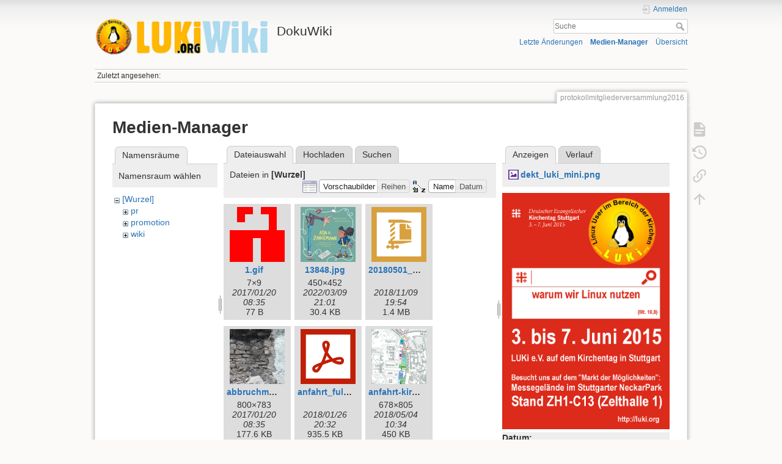

--- FILE ---
content_type: text/html; charset=utf-8
request_url: https://wiki.luki.org/doku.php?id=protokollmitgliederversammlung2016&image=dekt_luki_mini.png&ns=&tab_details=view&do=media
body_size: 13744
content:
<!DOCTYPE html>
<html lang="de" dir="ltr" class="no-js">
<head>
    <meta charset="utf-8" />
    <title>protokollmitgliederversammlung2016 [DokuWiki]</title>
    <meta name="generator" content="DokuWiki"/>
<meta name="theme-color" content="#008800"/>
<meta name="robots" content="noindex,nofollow"/>
<link rel="search" type="application/opensearchdescription+xml" href="/lib/exe/opensearch.php" title="DokuWiki"/>
<link rel="start" href="/"/>
<link rel="contents" href="/doku.php?id=protokollmitgliederversammlung2016&amp;do=index" title="Übersicht"/>
<link rel="manifest" href="/lib/exe/manifest.php" crossorigin="use-credentials"/>
<link rel="alternate" type="application/rss+xml" title="Letzte Änderungen" href="/feed.php"/>
<link rel="alternate" type="application/rss+xml" title="Aktueller Namensraum" href="/feed.php?mode=list&amp;ns="/>
<link rel="alternate" type="text/html" title="HTML Klartext" href="/doku.php?do=export_xhtml&amp;id=protokollmitgliederversammlung2016"/>
<link rel="alternate" type="text/plain" title="Wiki Markup" href="/doku.php?do=export_raw&amp;id=protokollmitgliederversammlung2016"/>
<link rel="stylesheet" href="/lib/exe/css.php?t=dokuwiki&amp;tseed=662939a2d88a00c24154f1a74f7b5411"/>
<script >var NS='';var JSINFO = {"id":"protokollmitgliederversammlung2016","namespace":"","ACT":"media","useHeadingNavigation":0,"useHeadingContent":0};(function(H){H.className=H.className.replace(/\bno-js\b/,'js')})(document.documentElement);</script>
<script src="/lib/exe/jquery.php?tseed=8faf3dc90234d51a499f4f428a0eae43" defer="defer"></script>
<script src="/lib/exe/js.php?t=dokuwiki&amp;tseed=662939a2d88a00c24154f1a74f7b5411" defer="defer"></script>
    <meta name="viewport" content="width=device-width,initial-scale=1" />
    <link rel="shortcut icon" href="/lib/tpl/dokuwiki/images/favicon.ico" />
<link rel="apple-touch-icon" href="/lib/tpl/dokuwiki/images/apple-touch-icon.png" />
    </head>

<body>
    <div id="dokuwiki__site"><div id="dokuwiki__top" class="site dokuwiki mode_media tpl_dokuwiki     ">

        
<!-- ********** HEADER ********** -->
<header id="dokuwiki__header"><div class="pad group">

    
    <div class="headings group">
        <ul class="a11y skip">
            <li><a href="#dokuwiki__content">zum Inhalt springen</a></li>
        </ul>

        <h1 class="logo"><a href="/doku.php?id=start"  accesskey="h" title="Startseite [h]"><img src="/lib/exe/fetch.php?media=wiki:logo.png" width="256" height="57" alt="" /><span>DokuWiki</span></a></h1>
            </div>

    <div class="tools group">
        <!-- USER TOOLS -->
                    <div id="dokuwiki__usertools">
                <h3 class="a11y">Benutzer-Werkzeuge</h3>
                <ul>
                    <li class="action login"><a href="/doku.php?id=protokollmitgliederversammlung2016&amp;do=login&amp;sectok=" title="Anmelden" rel="nofollow"><span>Anmelden</span><svg xmlns="http://www.w3.org/2000/svg" width="24" height="24" viewBox="0 0 24 24"><path d="M10 17.25V14H3v-4h7V6.75L15.25 12 10 17.25M8 2h9a2 2 0 0 1 2 2v16a2 2 0 0 1-2 2H8a2 2 0 0 1-2-2v-4h2v4h9V4H8v4H6V4a2 2 0 0 1 2-2z"/></svg></a></li>                </ul>
            </div>
        
        <!-- SITE TOOLS -->
        <div id="dokuwiki__sitetools">
            <h3 class="a11y">Webseiten-Werkzeuge</h3>
            <form action="/doku.php?id=start" method="get" role="search" class="search doku_form" id="dw__search" accept-charset="utf-8"><input type="hidden" name="do" value="search" /><input type="hidden" name="id" value="protokollmitgliederversammlung2016" /><div class="no"><input name="q" type="text" class="edit" title="[F]" accesskey="f" placeholder="Suche" autocomplete="on" id="qsearch__in" value="" /><button value="1" type="submit" title="Suche">Suche</button><div id="qsearch__out" class="ajax_qsearch JSpopup"></div></div></form>            <div class="mobileTools">
                <form action="/doku.php" method="get" accept-charset="utf-8"><div class="no"><input type="hidden" name="id" value="protokollmitgliederversammlung2016" /><select name="do" class="edit quickselect" title="Werkzeuge"><option value="">Werkzeuge</option><optgroup label="Seiten-Werkzeuge"><option value="">Seite anzeigen</option><option value="revisions">Ältere Versionen</option><option value="backlink">Links hierher</option></optgroup><optgroup label="Webseiten-Werkzeuge"><option value="recent">Letzte Änderungen</option><option value="media">Medien-Manager</option><option value="index">Übersicht</option></optgroup><optgroup label="Benutzer-Werkzeuge"><option value="login">Anmelden</option></optgroup></select><button type="submit">&gt;</button></div></form>            </div>
            <ul>
                <li class="action recent"><a href="/doku.php?id=protokollmitgliederversammlung2016&amp;do=recent" title="Letzte Änderungen [r]" rel="nofollow" accesskey="r">Letzte Änderungen</a></li><li class="action media"><a href="/doku.php?id=protokollmitgliederversammlung2016&amp;do=media&amp;ns=0" title="Medien-Manager" rel="nofollow">Medien-Manager</a></li><li class="action index"><a href="/doku.php?id=protokollmitgliederversammlung2016&amp;do=index" title="Übersicht [x]" rel="nofollow" accesskey="x">Übersicht</a></li>            </ul>
        </div>

    </div>

    <!-- BREADCRUMBS -->
            <div class="breadcrumbs">
                                        <div class="trace"><span class="bchead">Zuletzt angesehen:</span></div>
                    </div>
    
    <hr class="a11y" />
</div></header><!-- /header -->

        <div class="wrapper group">

            
            <!-- ********** CONTENT ********** -->
            <main id="dokuwiki__content"><div class="pad group">
                
                <div class="pageId"><span>protokollmitgliederversammlung2016</span></div>

                <div class="page group">
                                                            <!-- wikipage start -->
                    <div id="mediamanager__page">
<h1>Medien-Manager</h1>
<div class="panel namespaces">
<h2>Namensräume</h2>
<div class="panelHeader">Namensraum wählen</div>
<div class="panelContent" id="media__tree">

<ul class="idx">
<li class="media level0 open"><img src="/lib/images/minus.gif" alt="−" /><div class="li"><a href="/doku.php?id=protokollmitgliederversammlung2016&amp;ns=&amp;tab_files=files&amp;do=media&amp;tab_details=view&amp;image=dekt_luki_mini.png" class="idx_dir">[Wurzel]</a></div>
<ul class="idx">
<li class="media level1 closed"><img src="/lib/images/plus.gif" alt="+" /><div class="li"><a href="/doku.php?id=protokollmitgliederversammlung2016&amp;ns=pr&amp;tab_files=files&amp;do=media&amp;tab_details=view&amp;image=dekt_luki_mini.png" class="idx_dir">pr</a></div></li>
<li class="media level1 closed"><img src="/lib/images/plus.gif" alt="+" /><div class="li"><a href="/doku.php?id=protokollmitgliederversammlung2016&amp;ns=promotion&amp;tab_files=files&amp;do=media&amp;tab_details=view&amp;image=dekt_luki_mini.png" class="idx_dir">promotion</a></div></li>
<li class="media level1 closed"><img src="/lib/images/plus.gif" alt="+" /><div class="li"><a href="/doku.php?id=protokollmitgliederversammlung2016&amp;ns=wiki&amp;tab_files=files&amp;do=media&amp;tab_details=view&amp;image=dekt_luki_mini.png" class="idx_dir">wiki</a></div></li>
</ul></li>
</ul>
</div>
</div>
<div class="panel filelist">
<h2 class="a11y">Dateiauswahl</h2>
<ul class="tabs">
<li><strong>Dateiauswahl</strong></li>
<li><a href="/doku.php?id=protokollmitgliederversammlung2016&amp;tab_files=upload&amp;do=media&amp;tab_details=view&amp;image=dekt_luki_mini.png&amp;ns=">Hochladen</a></li>
<li><a href="/doku.php?id=protokollmitgliederversammlung2016&amp;tab_files=search&amp;do=media&amp;tab_details=view&amp;image=dekt_luki_mini.png&amp;ns=">Suchen</a></li>
</ul>
<div class="panelHeader">
<h3>Dateien in <strong>[Wurzel]</strong></h3>
<form method="get" action="/doku.php?id=protokollmitgliederversammlung2016" class="options doku_form" accept-charset="utf-8"><input type="hidden" name="sectok" value="" /><input type="hidden" name="do" value="media" /><input type="hidden" name="tab_details" value="view" /><input type="hidden" name="image" value="dekt_luki_mini.png" /><input type="hidden" name="ns" value="" /><div class="no"><ul>
<li class="listType"><label for="listType__thumbs" class="thumbs">
<input name="list_dwmedia" type="radio" value="thumbs" id="listType__thumbs" class="thumbs" checked="checked" />
<span>Vorschaubilder</span>
</label><label for="listType__rows" class="rows">
<input name="list_dwmedia" type="radio" value="rows" id="listType__rows" class="rows" />
<span>Reihen</span>
</label></li>
<li class="sortBy"><label for="sortBy__name" class="name">
<input name="sort_dwmedia" type="radio" value="name" id="sortBy__name" class="name" checked="checked" />
<span>Name</span>
</label><label for="sortBy__date" class="date">
<input name="sort_dwmedia" type="radio" value="date" id="sortBy__date" class="date" />
<span>Datum</span>
</label></li>
<li><button value="1" type="submit">Übernehmen</button></li>
</ul>
</div></form></div>
<div class="panelContent">
<ul class="thumbs"><li><dl title="1.gif"><dt><a id="l_:1.gif" class="image thumb" href="/doku.php?id=protokollmitgliederversammlung2016&amp;image=1.gif&amp;ns=0&amp;tab_details=view&amp;do=media"><img src="/lib/exe/fetch.php?w=90&amp;h=90&amp;tok=b6fe4c&amp;media=1.gif" alt="1.gif" loading="lazy" width="90" height="90" /></a></dt><dd class="name"><a href="/doku.php?id=protokollmitgliederversammlung2016&amp;image=1.gif&amp;ns=0&amp;tab_details=view&amp;do=media" id="h_:1.gif">1.gif</a></dd><dd class="size">7&#215;9</dd><dd class="date">2017/01/20 08:35</dd><dd class="filesize">77 B</dd></dl></li><li><dl title="13848.jpg"><dt><a id="l_:13848.jpg" class="image thumb" href="/doku.php?id=protokollmitgliederversammlung2016&amp;image=13848.jpg&amp;ns=0&amp;tab_details=view&amp;do=media"><img src="/lib/exe/fetch.php?w=90&amp;h=90&amp;tok=36328b&amp;media=13848.jpg" alt="13848.jpg" loading="lazy" width="90" height="90" /></a></dt><dd class="name"><a href="/doku.php?id=protokollmitgliederversammlung2016&amp;image=13848.jpg&amp;ns=0&amp;tab_details=view&amp;do=media" id="h_:13848.jpg">13848.jpg</a></dd><dd class="size">450&#215;452</dd><dd class="date">2022/03/09 21:01</dd><dd class="filesize">30.4 KB</dd></dl></li><li><dl title="20180501_standpraesentation.odp.zip"><dt><a id="l_:20180501_standpraesentation.odp.zip" class="image thumb" href="/doku.php?id=protokollmitgliederversammlung2016&amp;image=20180501_standpraesentation.odp.zip&amp;ns=0&amp;tab_details=view&amp;do=media"><img src="/lib/images/fileicons/svg/zip.svg" alt="20180501_standpraesentation.odp.zip" loading="lazy" width="90" height="90" /></a></dt><dd class="name"><a href="/doku.php?id=protokollmitgliederversammlung2016&amp;image=20180501_standpraesentation.odp.zip&amp;ns=0&amp;tab_details=view&amp;do=media" id="h_:20180501_standpraesentation.odp.zip">20180501_standpraesentation.odp.zip</a></dd><dd class="size">&#160;</dd><dd class="date">2018/11/09 19:54</dd><dd class="filesize">1.4 MB</dd></dl></li><li><dl title="abbruchmauer.jpg"><dt><a id="l_:abbruchmauer.jpg" class="image thumb" href="/doku.php?id=protokollmitgliederversammlung2016&amp;image=abbruchmauer.jpg&amp;ns=0&amp;tab_details=view&amp;do=media"><img src="/lib/exe/fetch.php?w=90&amp;h=90&amp;tok=170e3f&amp;media=abbruchmauer.jpg" alt="abbruchmauer.jpg" loading="lazy" width="90" height="90" /></a></dt><dd class="name"><a href="/doku.php?id=protokollmitgliederversammlung2016&amp;image=abbruchmauer.jpg&amp;ns=0&amp;tab_details=view&amp;do=media" id="h_:abbruchmauer.jpg">abbruchmauer.jpg</a></dd><dd class="size">800&#215;783</dd><dd class="date">2017/01/20 08:35</dd><dd class="filesize">177.6 KB</dd></dl></li><li><dl title="anfahrt_fulda.pdf"><dt><a id="l_:anfahrt_fulda.pdf" class="image thumb" href="/doku.php?id=protokollmitgliederversammlung2016&amp;image=anfahrt_fulda.pdf&amp;ns=0&amp;tab_details=view&amp;do=media"><img src="/lib/images/fileicons/svg/pdf.svg" alt="anfahrt_fulda.pdf" loading="lazy" width="90" height="90" /></a></dt><dd class="name"><a href="/doku.php?id=protokollmitgliederversammlung2016&amp;image=anfahrt_fulda.pdf&amp;ns=0&amp;tab_details=view&amp;do=media" id="h_:anfahrt_fulda.pdf">anfahrt_fulda.pdf</a></dd><dd class="size">&#160;</dd><dd class="date">2018/01/26 20:32</dd><dd class="filesize">935.5 KB</dd></dl></li><li><dl title="anfahrt-kirchenmeile.png"><dt><a id="l_:anfahrt-kirchenmeile.png" class="image thumb" href="/doku.php?id=protokollmitgliederversammlung2016&amp;image=anfahrt-kirchenmeile.png&amp;ns=0&amp;tab_details=view&amp;do=media"><img src="/lib/exe/fetch.php?w=90&amp;h=90&amp;tok=a6d532&amp;media=anfahrt-kirchenmeile.png" alt="anfahrt-kirchenmeile.png" loading="lazy" width="90" height="90" /></a></dt><dd class="name"><a href="/doku.php?id=protokollmitgliederversammlung2016&amp;image=anfahrt-kirchenmeile.png&amp;ns=0&amp;tab_details=view&amp;do=media" id="h_:anfahrt-kirchenmeile.png">anfahrt-kirchenmeile.png</a></dd><dd class="size">678&#215;805</dd><dd class="date">2018/05/04 10:34</dd><dd class="filesize">450 KB</dd></dl></li><li><dl title="anfahrtskizze_kimei.pdf"><dt><a id="l_:anfahrtskizze_kimei.pdf" class="image thumb" href="/doku.php?id=protokollmitgliederversammlung2016&amp;image=anfahrtskizze_kimei.pdf&amp;ns=0&amp;tab_details=view&amp;do=media"><img src="/lib/images/fileicons/svg/pdf.svg" alt="anfahrtskizze_kimei.pdf" loading="lazy" width="90" height="90" /></a></dt><dd class="name"><a href="/doku.php?id=protokollmitgliederversammlung2016&amp;image=anfahrtskizze_kimei.pdf&amp;ns=0&amp;tab_details=view&amp;do=media" id="h_:anfahrtskizze_kimei.pdf">anfahrtskizze_kimei.pdf</a></dd><dd class="size">&#160;</dd><dd class="date">2018/04/06 11:30</dd><dd class="filesize">333.6 KB</dd></dl></li><li><dl title="anreise_mvv2_21492372.jpg"><dt><a id="l_:anreise_mvv2_21492372.jpg" class="image thumb" href="/doku.php?id=protokollmitgliederversammlung2016&amp;image=anreise_mvv2_21492372.jpg&amp;ns=0&amp;tab_details=view&amp;do=media"><img src="/lib/exe/fetch.php?w=90&amp;h=90&amp;tok=516918&amp;media=anreise_mvv2_21492372.jpg" alt="anreise_mvv2_21492372.jpg" loading="lazy" width="90" height="90" /></a></dt><dd class="name"><a href="/doku.php?id=protokollmitgliederversammlung2016&amp;image=anreise_mvv2_21492372.jpg&amp;ns=0&amp;tab_details=view&amp;do=media" id="h_:anreise_mvv2_21492372.jpg">anreise_mvv2_21492372.jpg</a></dd><dd class="size">269&#215;170</dd><dd class="date">2017/01/20 08:35</dd><dd class="filesize">10.8 KB</dd></dl></li><li><dl title="archiv.gif"><dt><a id="l_:archiv.gif" class="image thumb" href="/doku.php?id=protokollmitgliederversammlung2016&amp;image=archiv.gif&amp;ns=0&amp;tab_details=view&amp;do=media"><img src="/lib/exe/fetch.php?w=90&amp;h=90&amp;tok=a3b8e8&amp;media=archiv.gif" alt="archiv.gif" loading="lazy" width="90" height="90" /></a></dt><dd class="name"><a href="/doku.php?id=protokollmitgliederversammlung2016&amp;image=archiv.gif&amp;ns=0&amp;tab_details=view&amp;do=media" id="h_:archiv.gif">archiv.gif</a></dd><dd class="size">32&#215;10</dd><dd class="date">2017/01/20 08:35</dd><dd class="filesize">615 B</dd></dl></li><li><dl title="autoplakat.pdf"><dt><a id="l_:autoplakat.pdf" class="image thumb" href="/doku.php?id=protokollmitgliederversammlung2016&amp;image=autoplakat.pdf&amp;ns=0&amp;tab_details=view&amp;do=media"><img src="/lib/images/fileicons/svg/pdf.svg" alt="autoplakat.pdf" loading="lazy" width="90" height="90" /></a></dt><dd class="name"><a href="/doku.php?id=protokollmitgliederversammlung2016&amp;image=autoplakat.pdf&amp;ns=0&amp;tab_details=view&amp;do=media" id="h_:autoplakat.pdf">autoplakat.pdf</a></dd><dd class="size">&#160;</dd><dd class="date">2017/01/20 08:35</dd><dd class="filesize">169 KB</dd></dl></li><li><dl title="autowerbung-kt14.pdf"><dt><a id="l_:autowerbung-kt14.pdf" class="image thumb" href="/doku.php?id=protokollmitgliederversammlung2016&amp;image=autowerbung-kt14.pdf&amp;ns=0&amp;tab_details=view&amp;do=media"><img src="/lib/images/fileicons/svg/pdf.svg" alt="autowerbung-kt14.pdf" loading="lazy" width="90" height="90" /></a></dt><dd class="name"><a href="/doku.php?id=protokollmitgliederversammlung2016&amp;image=autowerbung-kt14.pdf&amp;ns=0&amp;tab_details=view&amp;do=media" id="h_:autowerbung-kt14.pdf">autowerbung-kt14.pdf</a></dd><dd class="size">&#160;</dd><dd class="date">2017/01/20 08:35</dd><dd class="filesize">169.1 KB</dd></dl></li><li><dl title="banner_06.png"><dt><a id="l_:banner_06.png" class="image thumb" href="/doku.php?id=protokollmitgliederversammlung2016&amp;image=banner_06.png&amp;ns=0&amp;tab_details=view&amp;do=media"><img src="/lib/exe/fetch.php?w=90&amp;h=90&amp;tok=17b339&amp;media=banner_06.png" alt="banner_06.png" loading="lazy" width="90" height="90" /></a></dt><dd class="name"><a href="/doku.php?id=protokollmitgliederversammlung2016&amp;image=banner_06.png&amp;ns=0&amp;tab_details=view&amp;do=media" id="h_:banner_06.png">banner_06.png</a></dd><dd class="size">416&#215;301</dd><dd class="date">2017/01/20 08:35</dd><dd class="filesize">206.7 KB</dd></dl></li><li><dl title="banner_09_kl.png"><dt><a id="l_:banner_09_kl.png" class="image thumb" href="/doku.php?id=protokollmitgliederversammlung2016&amp;image=banner_09_kl.png&amp;ns=0&amp;tab_details=view&amp;do=media"><img src="/lib/exe/fetch.php?w=90&amp;h=90&amp;tok=a7f188&amp;media=banner_09_kl.png" alt="banner_09_kl.png" loading="lazy" width="90" height="90" /></a></dt><dd class="name"><a href="/doku.php?id=protokollmitgliederversammlung2016&amp;image=banner_09_kl.png&amp;ns=0&amp;tab_details=view&amp;do=media" id="h_:banner_09_kl.png">banner_09_kl.png</a></dd><dd class="size">700&#215;184</dd><dd class="date">2017/01/20 08:35</dd><dd class="filesize">302.9 KB</dd></dl></li><li><dl title="beispiel.jpg"><dt><a id="l_:beispiel.jpg" class="image thumb" href="/doku.php?id=protokollmitgliederversammlung2016&amp;image=beispiel.jpg&amp;ns=0&amp;tab_details=view&amp;do=media"><img src="/lib/exe/fetch.php?w=90&amp;h=90&amp;tok=883490&amp;media=beispiel.jpg" alt="beispiel.jpg" loading="lazy" width="90" height="90" /></a></dt><dd class="name"><a href="/doku.php?id=protokollmitgliederversammlung2016&amp;image=beispiel.jpg&amp;ns=0&amp;tab_details=view&amp;do=media" id="h_:beispiel.jpg">beispiel.jpg</a></dd><dd class="size">566&#215;564</dd><dd class="date">2017/01/20 08:35</dd><dd class="filesize">101.5 KB</dd></dl></li><li><dl title="brotlaiber.jpg"><dt><a id="l_:brotlaiber.jpg" class="image thumb" href="/doku.php?id=protokollmitgliederversammlung2016&amp;image=brotlaiber.jpg&amp;ns=0&amp;tab_details=view&amp;do=media"><img src="/lib/exe/fetch.php?w=90&amp;h=90&amp;tok=e1d6fd&amp;media=brotlaiber.jpg" alt="brotlaiber.jpg" loading="lazy" width="90" height="90" /></a></dt><dd class="name"><a href="/doku.php?id=protokollmitgliederversammlung2016&amp;image=brotlaiber.jpg&amp;ns=0&amp;tab_details=view&amp;do=media" id="h_:brotlaiber.jpg">brotlaiber.jpg</a></dd><dd class="size">1600&#215;1200</dd><dd class="date">2017/01/20 08:35</dd><dd class="filesize">748.1 KB</dd></dl></li><li><dl title="credobit05.png"><dt><a id="l_:credobit05.png" class="image thumb" href="/doku.php?id=protokollmitgliederversammlung2016&amp;image=credobit05.png&amp;ns=0&amp;tab_details=view&amp;do=media"><img src="/lib/exe/fetch.php?w=90&amp;h=90&amp;tok=61a0b8&amp;media=credobit05.png" alt="credobit05.png" loading="lazy" width="90" height="90" /></a></dt><dd class="name"><a href="/doku.php?id=protokollmitgliederversammlung2016&amp;image=credobit05.png&amp;ns=0&amp;tab_details=view&amp;do=media" id="h_:credobit05.png">credobit05.png</a></dd><dd class="size">197&#215;155</dd><dd class="date">2017/01/20 08:35</dd><dd class="filesize">3.6 KB</dd></dl></li><li><dl title="csm_dekt35_orteplanung_a694580547.jpg"><dt><a id="l_:csm_dekt35_orteplanung_a694580547.jpg" class="image thumb" href="/doku.php?id=protokollmitgliederversammlung2016&amp;image=csm_dekt35_orteplanung_a694580547.jpg&amp;ns=0&amp;tab_details=view&amp;do=media"><img src="/lib/exe/fetch.php?w=90&amp;h=90&amp;tok=e25a84&amp;media=csm_dekt35_orteplanung_a694580547.jpg" alt="csm_dekt35_orteplanung_a694580547.jpg" loading="lazy" width="90" height="90" /></a></dt><dd class="name"><a href="/doku.php?id=protokollmitgliederversammlung2016&amp;image=csm_dekt35_orteplanung_a694580547.jpg&amp;ns=0&amp;tab_details=view&amp;do=media" id="h_:csm_dekt35_orteplanung_a694580547.jpg">csm_dekt35_orteplanung_a694580547.jpg</a></dd><dd class="size">850&#215;479</dd><dd class="date">2017/01/20 08:35</dd><dd class="filesize">171.4 KB</dd></dl></li><li><dl title="csm_oekpreis-motiv_17_web_4687be0210.jpg"><dt><a id="l_:csm_oekpreis-motiv_17_web_4687be0210.jpg" class="image thumb" href="/doku.php?id=protokollmitgliederversammlung2016&amp;image=csm_oekpreis-motiv_17_web_4687be0210.jpg&amp;ns=0&amp;tab_details=view&amp;do=media"><img src="/lib/exe/fetch.php?w=90&amp;h=90&amp;tok=c68214&amp;media=csm_oekpreis-motiv_17_web_4687be0210.jpg" alt="csm_oekpreis-motiv_17_web_4687be0210.jpg" loading="lazy" width="90" height="90" /></a></dt><dd class="name"><a href="/doku.php?id=protokollmitgliederversammlung2016&amp;image=csm_oekpreis-motiv_17_web_4687be0210.jpg&amp;ns=0&amp;tab_details=view&amp;do=media" id="h_:csm_oekpreis-motiv_17_web_4687be0210.jpg">csm_oekpreis-motiv_17_web_4687be0210.jpg</a></dd><dd class="size">275&#215;255</dd><dd class="date">2017/01/20 08:35</dd><dd class="filesize">14.7 KB</dd></dl></li><li><dl title="dateien_lukiev-flyer_2014.zip"><dt><a id="l_:dateien_lukiev-flyer_2014.zip" class="image thumb" href="/doku.php?id=protokollmitgliederversammlung2016&amp;image=dateien_lukiev-flyer_2014.zip&amp;ns=0&amp;tab_details=view&amp;do=media"><img src="/lib/images/fileicons/svg/zip.svg" alt="dateien_lukiev-flyer_2014.zip" loading="lazy" width="90" height="90" /></a></dt><dd class="name"><a href="/doku.php?id=protokollmitgliederversammlung2016&amp;image=dateien_lukiev-flyer_2014.zip&amp;ns=0&amp;tab_details=view&amp;do=media" id="h_:dateien_lukiev-flyer_2014.zip">dateien_lukiev-flyer_2014.zip</a></dd><dd class="size">&#160;</dd><dd class="date">2018/05/01 12:58</dd><dd class="filesize">2.6 MB</dd></dl></li><li><dl title="dekt_luki_mini.png"><dt><a id="l_:dekt_luki_mini.png" class="image thumb" href="/doku.php?id=protokollmitgliederversammlung2016&amp;image=dekt_luki_mini.png&amp;ns=0&amp;tab_details=view&amp;do=media"><img src="/lib/exe/fetch.php?w=90&amp;h=90&amp;tok=6a55d3&amp;media=dekt_luki_mini.png" alt="dekt_luki_mini.png" loading="lazy" width="90" height="90" /></a></dt><dd class="name"><a href="/doku.php?id=protokollmitgliederversammlung2016&amp;image=dekt_luki_mini.png&amp;ns=0&amp;tab_details=view&amp;do=media" id="h_:dekt_luki_mini.png">dekt_luki_mini.png</a></dd><dd class="size">300&#215;424</dd><dd class="date">2017/01/20 08:35</dd><dd class="filesize">67.6 KB</dd></dl></li><li><dl title="dekt36_logoblock_dreizeilig_orange.jpg"><dt><a id="l_:dekt36_logoblock_dreizeilig_orange.jpg" class="image thumb" href="/doku.php?id=protokollmitgliederversammlung2016&amp;image=dekt36_logoblock_dreizeilig_orange.jpg&amp;ns=0&amp;tab_details=view&amp;do=media"><img src="/lib/exe/fetch.php?w=90&amp;h=90&amp;tok=51b887&amp;media=dekt36_logoblock_dreizeilig_orange.jpg" alt="dekt36_logoblock_dreizeilig_orange.jpg" loading="lazy" width="90" height="90" /></a></dt><dd class="name"><a href="/doku.php?id=protokollmitgliederversammlung2016&amp;image=dekt36_logoblock_dreizeilig_orange.jpg&amp;ns=0&amp;tab_details=view&amp;do=media" id="h_:dekt36_logoblock_dreizeilig_orange.jpg">dekt36_logoblock_dreizeilig_orange.jpg</a></dd><dd class="size">1360&#215;295</dd><dd class="date">2017/01/20 08:35</dd><dd class="filesize">203 KB</dd></dl></li><li><dl title="dekt37_plakat_hoch_v2.jpg"><dt><a id="l_:dekt37_plakat_hoch_v2.jpg" class="image thumb" href="/doku.php?id=protokollmitgliederversammlung2016&amp;image=dekt37_plakat_hoch_v2.jpg&amp;ns=0&amp;tab_details=view&amp;do=media"><img src="/lib/exe/fetch.php?w=90&amp;h=90&amp;tok=bb2677&amp;media=dekt37_plakat_hoch_v2.jpg" alt="dekt37_plakat_hoch_v2.jpg" loading="lazy" width="90" height="90" /></a></dt><dd class="name"><a href="/doku.php?id=protokollmitgliederversammlung2016&amp;image=dekt37_plakat_hoch_v2.jpg&amp;ns=0&amp;tab_details=view&amp;do=media" id="h_:dekt37_plakat_hoch_v2.jpg">dekt37_plakat_hoch_v2.jpg</a></dd><dd class="size">400&#215;566</dd><dd class="date">2018/06/12 10:19</dd><dd class="filesize">36.2 KB</dd></dl></li><li><dl title="digitale_nachhaltigkeit.png"><dt><a id="l_:digitale_nachhaltigkeit.png" class="image thumb" href="/doku.php?id=protokollmitgliederversammlung2016&amp;image=digitale_nachhaltigkeit.png&amp;ns=0&amp;tab_details=view&amp;do=media"><img src="/lib/exe/fetch.php?w=90&amp;h=90&amp;tok=454e14&amp;media=digitale_nachhaltigkeit.png" alt="digitale_nachhaltigkeit.png" loading="lazy" width="90" height="90" /></a></dt><dd class="name"><a href="/doku.php?id=protokollmitgliederversammlung2016&amp;image=digitale_nachhaltigkeit.png&amp;ns=0&amp;tab_details=view&amp;do=media" id="h_:digitale_nachhaltigkeit.png">digitale_nachhaltigkeit.png</a></dd><dd class="size">358&#215;789</dd><dd class="date">2018/05/01 13:02</dd><dd class="filesize">101.6 KB</dd></dl></li><li><dl title="digitalenachhaltigkeit.png"><dt><a id="l_:digitalenachhaltigkeit.png" class="image thumb" href="/doku.php?id=protokollmitgliederversammlung2016&amp;image=digitalenachhaltigkeit.png&amp;ns=0&amp;tab_details=view&amp;do=media"><img src="/lib/exe/fetch.php?w=90&amp;h=90&amp;tok=a3728f&amp;media=digitalenachhaltigkeit.png" alt="digitalenachhaltigkeit.png" loading="lazy" width="90" height="90" /></a></dt><dd class="name"><a href="/doku.php?id=protokollmitgliederversammlung2016&amp;image=digitalenachhaltigkeit.png&amp;ns=0&amp;tab_details=view&amp;do=media" id="h_:digitalenachhaltigkeit.png">digitalenachhaltigkeit.png</a></dd><dd class="size">600&#215;212</dd><dd class="date">2017/01/20 08:35</dd><dd class="filesize">24.8 KB</dd></dl></li><li><dl title="digitalsustainability.jpg"><dt><a id="l_:digitalsustainability.jpg" class="image thumb" href="/doku.php?id=protokollmitgliederversammlung2016&amp;image=digitalsustainability.jpg&amp;ns=0&amp;tab_details=view&amp;do=media"><img src="/lib/exe/fetch.php?w=90&amp;h=90&amp;tok=5bd299&amp;media=digitalsustainability.jpg" alt="digitalsustainability.jpg" loading="lazy" width="90" height="90" /></a></dt><dd class="name"><a href="/doku.php?id=protokollmitgliederversammlung2016&amp;image=digitalsustainability.jpg&amp;ns=0&amp;tab_details=view&amp;do=media" id="h_:digitalsustainability.jpg">digitalsustainability.jpg</a></dd><dd class="size">2491&#215;3813</dd><dd class="date">2017/01/20 08:35</dd><dd class="filesize">245.5 KB</dd></dl></li><li><dl title="digitnachh.png"><dt><a id="l_:digitnachh.png" class="image thumb" href="/doku.php?id=protokollmitgliederversammlung2016&amp;image=digitnachh.png&amp;ns=0&amp;tab_details=view&amp;do=media"><img src="/lib/exe/fetch.php?w=90&amp;h=90&amp;tok=cfacc2&amp;media=digitnachh.png" alt="digitnachh.png" loading="lazy" width="90" height="90" /></a></dt><dd class="name"><a href="/doku.php?id=protokollmitgliederversammlung2016&amp;image=digitnachh.png&amp;ns=0&amp;tab_details=view&amp;do=media" id="h_:digitnachh.png">digitnachh.png</a></dd><dd class="size">808&#215;314</dd><dd class="date">2017/01/20 08:35</dd><dd class="filesize">38.3 KB</dd></dl></li><li><dl title="dokuwiki-128.png"><dt><a id="l_:dokuwiki-128.png" class="image thumb" href="/doku.php?id=protokollmitgliederversammlung2016&amp;image=dokuwiki-128.png&amp;ns=0&amp;tab_details=view&amp;do=media"><img src="/lib/exe/fetch.php?w=90&amp;h=90&amp;tok=e93788&amp;media=dokuwiki-128.png" alt="dokuwiki-128.png" loading="lazy" width="90" height="90" /></a></dt><dd class="name"><a href="/doku.php?id=protokollmitgliederversammlung2016&amp;image=dokuwiki-128.png&amp;ns=0&amp;tab_details=view&amp;do=media" id="h_:dokuwiki-128.png">dokuwiki-128.png</a></dd><dd class="size">256&#215;57</dd><dd class="date">2017/01/20 08:35</dd><dd class="filesize">11.9 KB</dd></dl></li><li><dl title="duisburg_mv_25_11_08.pdf"><dt><a id="l_:duisburg_mv_25_11_08.pdf" class="image thumb" href="/doku.php?id=protokollmitgliederversammlung2016&amp;image=duisburg_mv_25_11_08.pdf&amp;ns=0&amp;tab_details=view&amp;do=media"><img src="/lib/images/fileicons/svg/pdf.svg" alt="duisburg_mv_25_11_08.pdf" loading="lazy" width="90" height="90" /></a></dt><dd class="name"><a href="/doku.php?id=protokollmitgliederversammlung2016&amp;image=duisburg_mv_25_11_08.pdf&amp;ns=0&amp;tab_details=view&amp;do=media" id="h_:duisburg_mv_25_11_08.pdf">duisburg_mv_25_11_08.pdf</a></dd><dd class="size">&#160;</dd><dd class="date">2017/01/20 08:35</dd><dd class="filesize">277 KB</dd></dl></li><li><dl title="eine_emojis.png"><dt><a id="l_:eine_emojis.png" class="image thumb" href="/doku.php?id=protokollmitgliederversammlung2016&amp;image=eine_emojis.png&amp;ns=0&amp;tab_details=view&amp;do=media"><img src="/lib/exe/fetch.php?w=90&amp;h=90&amp;tok=d0f030&amp;media=eine_emojis.png" alt="eine_emojis.png" loading="lazy" width="90" height="90" /></a></dt><dd class="name"><a href="/doku.php?id=protokollmitgliederversammlung2016&amp;image=eine_emojis.png&amp;ns=0&amp;tab_details=view&amp;do=media" id="h_:eine_emojis.png">eine_emojis.png</a></dd><dd class="size">243&#215;744</dd><dd class="date">2018/09/30 06:06</dd><dd class="filesize">32.8 KB</dd></dl></li><li><dl title="faltblatt_wechseln_leicht_gemacht_2015.pdf"><dt><a id="l_:faltblatt_wechseln_leicht_gemacht_2015.pdf" class="image thumb" href="/doku.php?id=protokollmitgliederversammlung2016&amp;image=faltblatt_wechseln_leicht_gemacht_2015.pdf&amp;ns=0&amp;tab_details=view&amp;do=media"><img src="/lib/images/fileicons/svg/pdf.svg" alt="faltblatt_wechseln_leicht_gemacht_2015.pdf" loading="lazy" width="90" height="90" /></a></dt><dd class="name"><a href="/doku.php?id=protokollmitgliederversammlung2016&amp;image=faltblatt_wechseln_leicht_gemacht_2015.pdf&amp;ns=0&amp;tab_details=view&amp;do=media" id="h_:faltblatt_wechseln_leicht_gemacht_2015.pdf">faltblatt_wechseln_leicht_gemacht_2015.pdf</a></dd><dd class="size">&#160;</dd><dd class="date">2018/05/01 14:31</dd><dd class="filesize">435.1 KB</dd></dl></li><li><dl title="faltblatt_wechseln_leicht_gemacht_odt_libreoffice.zip"><dt><a id="l_:faltblatt_wechseln_leicht_gemacht_odt_libreoffice.zip" class="image thumb" href="/doku.php?id=protokollmitgliederversammlung2016&amp;image=faltblatt_wechseln_leicht_gemacht_odt_libreoffice.zip&amp;ns=0&amp;tab_details=view&amp;do=media"><img src="/lib/images/fileicons/svg/zip.svg" alt="faltblatt_wechseln_leicht_gemacht_odt_libreoffice.zip" loading="lazy" width="90" height="90" /></a></dt><dd class="name"><a href="/doku.php?id=protokollmitgliederversammlung2016&amp;image=faltblatt_wechseln_leicht_gemacht_odt_libreoffice.zip&amp;ns=0&amp;tab_details=view&amp;do=media" id="h_:faltblatt_wechseln_leicht_gemacht_odt_libreoffice.zip">faltblatt_wechseln_leicht_gemacht_odt_libreoffice.zip</a></dd><dd class="size">&#160;</dd><dd class="date">2018/05/01 14:31</dd><dd class="filesize">1.4 MB</dd></dl></li><li><dl title="fb_img_1432299379310.jpg"><dt><a id="l_:fb_img_1432299379310.jpg" class="image thumb" href="/doku.php?id=protokollmitgliederversammlung2016&amp;image=fb_img_1432299379310.jpg&amp;ns=0&amp;tab_details=view&amp;do=media"><img src="/lib/exe/fetch.php?w=90&amp;h=90&amp;tok=98e76e&amp;media=fb_img_1432299379310.jpg" alt="fb_img_1432299379310.jpg" loading="lazy" width="90" height="90" /></a></dt><dd class="name"><a href="/doku.php?id=protokollmitgliederversammlung2016&amp;image=fb_img_1432299379310.jpg&amp;ns=0&amp;tab_details=view&amp;do=media" id="h_:fb_img_1432299379310.jpg">fb_img_1432299379310.jpg</a></dd><dd class="size">1582&#215;2048</dd><dd class="date">2017/01/20 08:35</dd><dd class="filesize">382.7 KB</dd></dl></li><li><dl title="flyer-dina-2018-2.pdf"><dt><a id="l_:flyer-dina-2018-2.pdf" class="image thumb" href="/doku.php?id=protokollmitgliederversammlung2016&amp;image=flyer-dina-2018-2.pdf&amp;ns=0&amp;tab_details=view&amp;do=media"><img src="/lib/images/fileicons/svg/pdf.svg" alt="flyer-dina-2018-2.pdf" loading="lazy" width="90" height="90" /></a></dt><dd class="name"><a href="/doku.php?id=protokollmitgliederversammlung2016&amp;image=flyer-dina-2018-2.pdf&amp;ns=0&amp;tab_details=view&amp;do=media" id="h_:flyer-dina-2018-2.pdf">flyer-dina-2018-2.pdf</a></dd><dd class="size">&#160;</dd><dd class="date">2018/05/01 13:08</dd><dd class="filesize">2.4 MB</dd></dl></li><li><dl title="flyer.mit.schnittzugabe.druckbar.pdf"><dt><a id="l_:flyer.mit.schnittzugabe.druckbar.pdf" class="image thumb" href="/doku.php?id=protokollmitgliederversammlung2016&amp;image=flyer.mit.schnittzugabe.druckbar.pdf&amp;ns=0&amp;tab_details=view&amp;do=media"><img src="/lib/images/fileicons/svg/pdf.svg" alt="flyer.mit.schnittzugabe.druckbar.pdf" loading="lazy" width="90" height="90" /></a></dt><dd class="name"><a href="/doku.php?id=protokollmitgliederversammlung2016&amp;image=flyer.mit.schnittzugabe.druckbar.pdf&amp;ns=0&amp;tab_details=view&amp;do=media" id="h_:flyer.mit.schnittzugabe.druckbar.pdf">flyer.mit.schnittzugabe.druckbar.pdf</a></dd><dd class="size">&#160;</dd><dd class="date">2018/05/01 19:05</dd><dd class="filesize">1.7 MB</dd></dl></li><li><dl title="folien1.pdf"><dt><a id="l_:folien1.pdf" class="image thumb" href="/doku.php?id=protokollmitgliederversammlung2016&amp;image=folien1.pdf&amp;ns=0&amp;tab_details=view&amp;do=media"><img src="/lib/images/fileicons/svg/pdf.svg" alt="folien1.pdf" loading="lazy" width="90" height="90" /></a></dt><dd class="name"><a href="/doku.php?id=protokollmitgliederversammlung2016&amp;image=folien1.pdf&amp;ns=0&amp;tab_details=view&amp;do=media" id="h_:folien1.pdf">folien1.pdf</a></dd><dd class="size">&#160;</dd><dd class="date">2017/01/20 08:35</dd><dd class="filesize">289.6 KB</dd></dl></li><li><dl title="folien2.pdf"><dt><a id="l_:folien2.pdf" class="image thumb" href="/doku.php?id=protokollmitgliederversammlung2016&amp;image=folien2.pdf&amp;ns=0&amp;tab_details=view&amp;do=media"><img src="/lib/images/fileicons/svg/pdf.svg" alt="folien2.pdf" loading="lazy" width="90" height="90" /></a></dt><dd class="name"><a href="/doku.php?id=protokollmitgliederversammlung2016&amp;image=folien2.pdf&amp;ns=0&amp;tab_details=view&amp;do=media" id="h_:folien2.pdf">folien2.pdf</a></dd><dd class="size">&#160;</dd><dd class="date">2017/01/20 08:35</dd><dd class="filesize">207.8 KB</dd></dl></li><li><dl title="fulda1.png"><dt><a id="l_:fulda1.png" class="image thumb" href="/doku.php?id=protokollmitgliederversammlung2016&amp;image=fulda1.png&amp;ns=0&amp;tab_details=view&amp;do=media"><img src="/lib/exe/fetch.php?w=90&amp;h=90&amp;tok=e23dec&amp;media=fulda1.png" alt="fulda1.png" loading="lazy" width="90" height="90" /></a></dt><dd class="name"><a href="/doku.php?id=protokollmitgliederversammlung2016&amp;image=fulda1.png&amp;ns=0&amp;tab_details=view&amp;do=media" id="h_:fulda1.png">fulda1.png</a></dd><dd class="size">2854&#215;1072</dd><dd class="date">2017/01/20 08:35</dd><dd class="filesize">1.8 MB</dd></dl></li><li><dl title="hallenplan_mit_luki-stand.pdf"><dt><a id="l_:hallenplan_mit_luki-stand.pdf" class="image thumb" href="/doku.php?id=protokollmitgliederversammlung2016&amp;image=hallenplan_mit_luki-stand.pdf&amp;ns=0&amp;tab_details=view&amp;do=media"><img src="/lib/images/fileicons/svg/pdf.svg" alt="hallenplan_mit_luki-stand.pdf" loading="lazy" width="90" height="90" /></a></dt><dd class="name"><a href="/doku.php?id=protokollmitgliederversammlung2016&amp;image=hallenplan_mit_luki-stand.pdf&amp;ns=0&amp;tab_details=view&amp;do=media" id="h_:hallenplan_mit_luki-stand.pdf">hallenplan_mit_luki-stand.pdf</a></dd><dd class="size">&#160;</dd><dd class="date">2017/01/20 08:35</dd><dd class="filesize">73.1 KB</dd></dl></li><li><dl title="hp_evo_d530u.jpg"><dt><a id="l_:hp_evo_d530u.jpg" class="image thumb" href="/doku.php?id=protokollmitgliederversammlung2016&amp;image=hp_evo_d530u.jpg&amp;ns=0&amp;tab_details=view&amp;do=media"><img src="/lib/exe/fetch.php?w=90&amp;h=90&amp;tok=6a4b13&amp;media=hp_evo_d530u.jpg" alt="hp_evo_d530u.jpg" loading="lazy" width="90" height="90" /></a></dt><dd class="name"><a href="/doku.php?id=protokollmitgliederversammlung2016&amp;image=hp_evo_d530u.jpg&amp;ns=0&amp;tab_details=view&amp;do=media" id="h_:hp_evo_d530u.jpg">hp_evo_d530u.jpg</a></dd><dd class="size">200&#215;150</dd><dd class="date">2017/01/20 08:35</dd><dd class="filesize">1.8 KB</dd></dl></li><li><dl title="impressionen-luki-2018.pdf"><dt><a id="l_:impressionen-luki-2018.pdf" class="image thumb" href="/doku.php?id=protokollmitgliederversammlung2016&amp;image=impressionen-luki-2018.pdf&amp;ns=0&amp;tab_details=view&amp;do=media"><img src="/lib/images/fileicons/svg/pdf.svg" alt="impressionen-luki-2018.pdf" loading="lazy" width="90" height="90" /></a></dt><dd class="name"><a href="/doku.php?id=protokollmitgliederversammlung2016&amp;image=impressionen-luki-2018.pdf&amp;ns=0&amp;tab_details=view&amp;do=media" id="h_:impressionen-luki-2018.pdf">impressionen-luki-2018.pdf</a></dd><dd class="size">&#160;</dd><dd class="date">2018/10/18 18:07</dd><dd class="filesize">433.8 KB</dd></dl></li><li><dl title="k_fd05658754.jpg"><dt><a id="l_:k_fd05658754.jpg" class="image thumb" href="/doku.php?id=protokollmitgliederversammlung2016&amp;image=k_fd05658754.jpg&amp;ns=0&amp;tab_details=view&amp;do=media"><img src="/lib/exe/fetch.php?w=90&amp;h=90&amp;tok=42e708&amp;media=k_fd05658754.jpg" alt="k_fd05658754.jpg" loading="lazy" width="90" height="90" /></a></dt><dd class="name"><a href="/doku.php?id=protokollmitgliederversammlung2016&amp;image=k_fd05658754.jpg&amp;ns=0&amp;tab_details=view&amp;do=media" id="h_:k_fd05658754.jpg">k_fd05658754.jpg</a></dd><dd class="size">309&#215;94</dd><dd class="date">2017/01/20 08:35</dd><dd class="filesize">17.2 KB</dd></dl></li><li><dl title="kassel_gkl.png"><dt><a id="l_:kassel_gkl.png" class="image thumb" href="/doku.php?id=protokollmitgliederversammlung2016&amp;image=kassel_gkl.png&amp;ns=0&amp;tab_details=view&amp;do=media"><img src="/lib/exe/fetch.php?w=90&amp;h=90&amp;tok=ef6e3c&amp;media=kassel_gkl.png" alt="kassel_gkl.png" loading="lazy" width="90" height="90" /></a></dt><dd class="name"><a href="/doku.php?id=protokollmitgliederversammlung2016&amp;image=kassel_gkl.png&amp;ns=0&amp;tab_details=view&amp;do=media" id="h_:kassel_gkl.png">kassel_gkl.png</a></dd><dd class="size">175&#215;156</dd><dd class="date">2017/01/20 08:35</dd><dd class="filesize">33.8 KB</dd></dl></li><li><dl title="kassel_gr.png"><dt><a id="l_:kassel_gr.png" class="image thumb" href="/doku.php?id=protokollmitgliederversammlung2016&amp;image=kassel_gr.png&amp;ns=0&amp;tab_details=view&amp;do=media"><img src="/lib/exe/fetch.php?w=90&amp;h=90&amp;tok=fdeef1&amp;media=kassel_gr.png" alt="kassel_gr.png" loading="lazy" width="90" height="90" /></a></dt><dd class="name"><a href="/doku.php?id=protokollmitgliederversammlung2016&amp;image=kassel_gr.png&amp;ns=0&amp;tab_details=view&amp;do=media" id="h_:kassel_gr.png">kassel_gr.png</a></dd><dd class="size">1000&#215;927</dd><dd class="date">2017/01/20 08:35</dd><dd class="filesize">633.1 KB</dd></dl></li><li><dl title="kassel_kl.png"><dt><a id="l_:kassel_kl.png" class="image thumb" href="/doku.php?id=protokollmitgliederversammlung2016&amp;image=kassel_kl.png&amp;ns=0&amp;tab_details=view&amp;do=media"><img src="/lib/exe/fetch.php?w=90&amp;h=90&amp;tok=d4614b&amp;media=kassel_kl.png" alt="kassel_kl.png" loading="lazy" width="90" height="90" /></a></dt><dd class="name"><a href="/doku.php?id=protokollmitgliederversammlung2016&amp;image=kassel_kl.png&amp;ns=0&amp;tab_details=view&amp;do=media" id="h_:kassel_kl.png">kassel_kl.png</a></dd><dd class="size">349&#215;324</dd><dd class="date">2017/01/20 08:35</dd><dd class="filesize">115.5 KB</dd></dl></li><li><dl title="kassel_mittel.png"><dt><a id="l_:kassel_mittel.png" class="image thumb" href="/doku.php?id=protokollmitgliederversammlung2016&amp;image=kassel_mittel.png&amp;ns=0&amp;tab_details=view&amp;do=media"><img src="/lib/exe/fetch.php?w=90&amp;h=90&amp;tok=f14ab3&amp;media=kassel_mittel.png" alt="kassel_mittel.png" loading="lazy" width="90" height="90" /></a></dt><dd class="name"><a href="/doku.php?id=protokollmitgliederversammlung2016&amp;image=kassel_mittel.png&amp;ns=0&amp;tab_details=view&amp;do=media" id="h_:kassel_mittel.png">kassel_mittel.png</a></dd><dd class="size">700&#215;649</dd><dd class="date">2017/01/20 08:35</dd><dd class="filesize">357.8 KB</dd></dl></li><li><dl title="katholikentag2014_c.jpg"><dt><a id="l_:katholikentag2014_c.jpg" class="image thumb" href="/doku.php?id=protokollmitgliederversammlung2016&amp;image=katholikentag2014_c.jpg&amp;ns=0&amp;tab_details=view&amp;do=media"><img src="/lib/exe/fetch.php?w=90&amp;h=90&amp;tok=638617&amp;media=katholikentag2014_c.jpg" alt="katholikentag2014_c.jpg" loading="lazy" width="90" height="90" /></a></dt><dd class="name"><a href="/doku.php?id=protokollmitgliederversammlung2016&amp;image=katholikentag2014_c.jpg&amp;ns=0&amp;tab_details=view&amp;do=media" id="h_:katholikentag2014_c.jpg">katholikentag2014_c.jpg</a></dd><dd class="size">244&#215;140</dd><dd class="date">2017/01/20 08:35</dd><dd class="filesize">27.1 KB</dd></dl></li><li><dl title="katholikentag2022.png"><dt><a id="l_:katholikentag2022.png" class="image thumb" href="/doku.php?id=protokollmitgliederversammlung2016&amp;image=katholikentag2022.png&amp;ns=0&amp;tab_details=view&amp;do=media"><img src="/lib/exe/fetch.php?w=90&amp;h=90&amp;tok=758070&amp;media=katholikentag2022.png" alt="katholikentag2022.png" loading="lazy" width="90" height="90" /></a></dt><dd class="name"><a href="/doku.php?id=protokollmitgliederversammlung2016&amp;image=katholikentag2022.png&amp;ns=0&amp;tab_details=view&amp;do=media" id="h_:katholikentag2022.png">katholikentag2022.png</a></dd><dd class="size">508&#215;52</dd><dd class="date">2022/02/15 18:19</dd><dd class="filesize">8.5 KB</dd></dl></li><li><dl title="kathtag_plan.png"><dt><a id="l_:kathtag_plan.png" class="image thumb" href="/doku.php?id=protokollmitgliederversammlung2016&amp;image=kathtag_plan.png&amp;ns=0&amp;tab_details=view&amp;do=media"><img src="/lib/exe/fetch.php?w=90&amp;h=90&amp;tok=f6cca5&amp;media=kathtag_plan.png" alt="kathtag_plan.png" loading="lazy" width="90" height="90" /></a></dt><dd class="name"><a href="/doku.php?id=protokollmitgliederversammlung2016&amp;image=kathtag_plan.png&amp;ns=0&amp;tab_details=view&amp;do=media" id="h_:kathtag_plan.png">kathtag_plan.png</a></dd><dd class="size">734&#215;855</dd><dd class="date">2017/01/20 08:35</dd><dd class="filesize">1.2 MB</dd></dl></li><li><dl title="kathtag-logo.png"><dt><a id="l_:kathtag-logo.png" class="image thumb" href="/doku.php?id=protokollmitgliederversammlung2016&amp;image=kathtag-logo.png&amp;ns=0&amp;tab_details=view&amp;do=media"><img src="/lib/exe/fetch.php?w=90&amp;h=90&amp;tok=45eb7d&amp;media=kathtag-logo.png" alt="kathtag-logo.png" loading="lazy" width="90" height="90" /></a></dt><dd class="name"><a href="/doku.php?id=protokollmitgliederversammlung2016&amp;image=kathtag-logo.png&amp;ns=0&amp;tab_details=view&amp;do=media" id="h_:kathtag-logo.png">kathtag-logo.png</a></dd><dd class="size">408&#215;234</dd><dd class="date">2017/01/20 08:35</dd><dd class="filesize">62.8 KB</dd></dl></li><li><dl title="kathtag18-luki-logo.png"><dt><a id="l_:kathtag18-luki-logo.png" class="image thumb" href="/doku.php?id=protokollmitgliederversammlung2016&amp;image=kathtag18-luki-logo.png&amp;ns=0&amp;tab_details=view&amp;do=media"><img src="/lib/exe/fetch.php?w=90&amp;h=90&amp;tok=a0e17e&amp;media=kathtag18-luki-logo.png" alt="kathtag18-luki-logo.png" loading="lazy" width="90" height="90" /></a></dt><dd class="name"><a href="/doku.php?id=protokollmitgliederversammlung2016&amp;image=kathtag18-luki-logo.png&amp;ns=0&amp;tab_details=view&amp;do=media" id="h_:kathtag18-luki-logo.png">kathtag18-luki-logo.png</a></dd><dd class="size">390&#215;414</dd><dd class="date">2017/10/01 15:41</dd><dd class="filesize">121.5 KB</dd></dl></li><li><dl title="kirchenmeile_standort.png"><dt><a id="l_:kirchenmeile_standort.png" class="image thumb" href="/doku.php?id=protokollmitgliederversammlung2016&amp;image=kirchenmeile_standort.png&amp;ns=0&amp;tab_details=view&amp;do=media"><img src="/lib/exe/fetch.php?w=90&amp;h=90&amp;tok=b1956f&amp;media=kirchenmeile_standort.png" alt="kirchenmeile_standort.png" loading="lazy" width="90" height="90" /></a></dt><dd class="name"><a href="/doku.php?id=protokollmitgliederversammlung2016&amp;image=kirchenmeile_standort.png&amp;ns=0&amp;tab_details=view&amp;do=media" id="h_:kirchenmeile_standort.png">kirchenmeile_standort.png</a></dd><dd class="size">748&#215;894</dd><dd class="date">2018/04/06 11:22</dd><dd class="filesize">527.4 KB</dd></dl></li><li><dl title="lcd-schild-.jpg"><dt><a id="l_:lcd-schild-.jpg" class="image thumb" href="/doku.php?id=protokollmitgliederversammlung2016&amp;image=lcd-schild-.jpg&amp;ns=0&amp;tab_details=view&amp;do=media"><img src="/lib/exe/fetch.php?w=90&amp;h=90&amp;tok=7b2848&amp;media=lcd-schild-.jpg" alt="lcd-schild-.jpg" loading="lazy" width="90" height="90" /></a></dt><dd class="name"><a href="/doku.php?id=protokollmitgliederversammlung2016&amp;image=lcd-schild-.jpg&amp;ns=0&amp;tab_details=view&amp;do=media" id="h_:lcd-schild-.jpg">lcd-schild-.jpg</a></dd><dd class="size">506&#215;368</dd><dd class="date">2017/01/20 08:35</dd><dd class="filesize">35.3 KB</dd></dl></li><li><dl title="lcd-schild.jpg"><dt><a id="l_:lcd-schild.jpg" class="image thumb" href="/doku.php?id=protokollmitgliederversammlung2016&amp;image=lcd-schild.jpg&amp;ns=0&amp;tab_details=view&amp;do=media"><img src="/lib/exe/fetch.php?w=90&amp;h=90&amp;tok=f8f767&amp;media=lcd-schild.jpg" alt="lcd-schild.jpg" loading="lazy" width="90" height="90" /></a></dt><dd class="name"><a href="/doku.php?id=protokollmitgliederversammlung2016&amp;image=lcd-schild.jpg&amp;ns=0&amp;tab_details=view&amp;do=media" id="h_:lcd-schild.jpg">lcd-schild.jpg</a></dd><dd class="size">514&#215;400</dd><dd class="date">2017/01/20 08:35</dd><dd class="filesize">63.8 KB</dd></dl></li><li><dl title="logo-digitale-nachhaltigkeit-mit-text.png"><dt><a id="l_:logo-digitale-nachhaltigkeit-mit-text.png" class="image thumb" href="/doku.php?id=protokollmitgliederversammlung2016&amp;image=logo-digitale-nachhaltigkeit-mit-text.png&amp;ns=0&amp;tab_details=view&amp;do=media"><img src="/lib/exe/fetch.php?w=90&amp;h=90&amp;tok=47eb0c&amp;media=logo-digitale-nachhaltigkeit-mit-text.png" alt="logo-digitale-nachhaltigkeit-mit-text.png" loading="lazy" width="90" height="90" /></a></dt><dd class="name"><a href="/doku.php?id=protokollmitgliederversammlung2016&amp;image=logo-digitale-nachhaltigkeit-mit-text.png&amp;ns=0&amp;tab_details=view&amp;do=media" id="h_:logo-digitale-nachhaltigkeit-mit-text.png">logo-digitale-nachhaltigkeit-mit-text.png</a></dd><dd class="size">2357&#215;2341</dd><dd class="date">2017/01/20 08:35</dd><dd class="filesize">246.2 KB</dd></dl></li><li><dl title="logo.ev.png"><dt><a id="l_:logo.ev.png" class="image thumb" href="/doku.php?id=protokollmitgliederversammlung2016&amp;image=logo.ev.png&amp;ns=0&amp;tab_details=view&amp;do=media"><img src="/lib/exe/fetch.php?w=90&amp;h=90&amp;tok=21d1e8&amp;media=logo.ev.png" alt="logo.ev.png" loading="lazy" width="90" height="90" /></a></dt><dd class="name"><a href="/doku.php?id=protokollmitgliederversammlung2016&amp;image=logo.ev.png&amp;ns=0&amp;tab_details=view&amp;do=media" id="h_:logo.ev.png">logo.ev.png</a></dd><dd class="size">740&#215;120</dd><dd class="date">2017/01/20 08:35</dd><dd class="filesize">41.2 KB</dd></dl></li><li><dl title="logo2.png"><dt><a id="l_:logo2.png" class="image thumb" href="/doku.php?id=protokollmitgliederversammlung2016&amp;image=logo2.png&amp;ns=0&amp;tab_details=view&amp;do=media"><img src="/lib/exe/fetch.php?w=90&amp;h=90&amp;tok=837c1b&amp;media=logo2.png" alt="logo2.png" loading="lazy" width="90" height="90" /></a></dt><dd class="name"><a href="/doku.php?id=protokollmitgliederversammlung2016&amp;image=logo2.png&amp;ns=0&amp;tab_details=view&amp;do=media" id="h_:logo2.png">logo2.png</a></dd><dd class="size">1000&#215;1001</dd><dd class="date">2018/04/25 22:07</dd><dd class="filesize">340.4 KB</dd></dl></li><li><dl title="logodigitalenachhaltigkeit.svg.zip"><dt><a id="l_:logodigitalenachhaltigkeit.svg.zip" class="image thumb" href="/doku.php?id=protokollmitgliederversammlung2016&amp;image=logodigitalenachhaltigkeit.svg.zip&amp;ns=0&amp;tab_details=view&amp;do=media"><img src="/lib/images/fileicons/svg/zip.svg" alt="logodigitalenachhaltigkeit.svg.zip" loading="lazy" width="90" height="90" /></a></dt><dd class="name"><a href="/doku.php?id=protokollmitgliederversammlung2016&amp;image=logodigitalenachhaltigkeit.svg.zip&amp;ns=0&amp;tab_details=view&amp;do=media" id="h_:logodigitalenachhaltigkeit.svg.zip">logodigitalenachhaltigkeit.svg.zip</a></dd><dd class="size">&#160;</dd><dd class="date">2018/05/01 13:09</dd><dd class="filesize">5.2 KB</dd></dl></li><li><dl title="luki_briefvorlage_lo_ooo-ott.zip"><dt><a id="l_:luki_briefvorlage_lo_ooo-ott.zip" class="image thumb" href="/doku.php?id=protokollmitgliederversammlung2016&amp;image=luki_briefvorlage_lo_ooo-ott.zip&amp;ns=0&amp;tab_details=view&amp;do=media"><img src="/lib/images/fileicons/svg/zip.svg" alt="luki_briefvorlage_lo_ooo-ott.zip" loading="lazy" width="90" height="90" /></a></dt><dd class="name"><a href="/doku.php?id=protokollmitgliederversammlung2016&amp;image=luki_briefvorlage_lo_ooo-ott.zip&amp;ns=0&amp;tab_details=view&amp;do=media" id="h_:luki_briefvorlage_lo_ooo-ott.zip">luki_briefvorlage_lo_ooo-ott.zip</a></dd><dd class="size">&#160;</dd><dd class="date">2018/05/01 15:02</dd><dd class="filesize">47.2 KB</dd></dl></li><li><dl title="luki_logo_kl_trans.png"><dt><a id="l_:luki_logo_kl_trans.png" class="image thumb" href="/doku.php?id=protokollmitgliederversammlung2016&amp;image=luki_logo_kl_trans.png&amp;ns=0&amp;tab_details=view&amp;do=media"><img src="/lib/exe/fetch.php?w=90&amp;h=90&amp;tok=ea8fa4&amp;media=luki_logo_kl_trans.png" alt="luki_logo_kl_trans.png" loading="lazy" width="90" height="90" /></a></dt><dd class="name"><a href="/doku.php?id=protokollmitgliederversammlung2016&amp;image=luki_logo_kl_trans.png&amp;ns=0&amp;tab_details=view&amp;do=media" id="h_:luki_logo_kl_trans.png">luki_logo_kl_trans.png</a></dd><dd class="size">338&#215;120</dd><dd class="date">2017/01/20 08:35</dd><dd class="filesize">24 KB</dd></dl></li><li><dl title="luki_preis.jpg"><dt><a id="l_:luki_preis.jpg" class="image thumb" href="/doku.php?id=protokollmitgliederversammlung2016&amp;image=luki_preis.jpg&amp;ns=0&amp;tab_details=view&amp;do=media"><img src="/lib/exe/fetch.php?w=90&amp;h=90&amp;tok=068460&amp;media=luki_preis.jpg" alt="luki_preis.jpg" loading="lazy" width="90" height="90" /></a></dt><dd class="name"><a href="/doku.php?id=protokollmitgliederversammlung2016&amp;image=luki_preis.jpg&amp;ns=0&amp;tab_details=view&amp;do=media" id="h_:luki_preis.jpg">luki_preis.jpg</a></dd><dd class="size">339&#215;500</dd><dd class="date">2017/01/20 08:35</dd><dd class="filesize">30.1 KB</dd></dl></li><li><dl title="luki-2018-v2.odt"><dt><a id="l_:luki-2018-v2.odt" class="image thumb" href="/doku.php?id=protokollmitgliederversammlung2016&amp;image=luki-2018-v2.odt&amp;ns=0&amp;tab_details=view&amp;do=media"><img src="/lib/images/fileicons/svg/odt.svg" alt="luki-2018-v2.odt" loading="lazy" width="90" height="90" /></a></dt><dd class="name"><a href="/doku.php?id=protokollmitgliederversammlung2016&amp;image=luki-2018-v2.odt&amp;ns=0&amp;tab_details=view&amp;do=media" id="h_:luki-2018-v2.odt">luki-2018-v2.odt</a></dd><dd class="size">&#160;</dd><dd class="date">2018/10/18 18:03</dd><dd class="filesize">528.8 KB</dd></dl></li><li><dl title="luki-briefpapier.png"><dt><a id="l_:luki-briefpapier.png" class="image thumb" href="/doku.php?id=protokollmitgliederversammlung2016&amp;image=luki-briefpapier.png&amp;ns=0&amp;tab_details=view&amp;do=media"><img src="/lib/exe/fetch.php?w=90&amp;h=90&amp;tok=a2e4da&amp;media=luki-briefpapier.png" alt="luki-briefpapier.png" loading="lazy" width="90" height="90" /></a></dt><dd class="name"><a href="/doku.php?id=protokollmitgliederversammlung2016&amp;image=luki-briefpapier.png&amp;ns=0&amp;tab_details=view&amp;do=media" id="h_:luki-briefpapier.png">luki-briefpapier.png</a></dd><dd class="size">682&#215;961</dd><dd class="date">2018/05/01 15:01</dd><dd class="filesize">55.9 KB</dd></dl></li><li><dl title="luki-flyer-cover.png"><dt><a id="l_:luki-flyer-cover.png" class="image thumb" href="/doku.php?id=protokollmitgliederversammlung2016&amp;image=luki-flyer-cover.png&amp;ns=0&amp;tab_details=view&amp;do=media"><img src="/lib/exe/fetch.php?w=90&amp;h=90&amp;tok=c3eb17&amp;media=luki-flyer-cover.png" alt="luki-flyer-cover.png" loading="lazy" width="90" height="90" /></a></dt><dd class="name"><a href="/doku.php?id=protokollmitgliederversammlung2016&amp;image=luki-flyer-cover.png&amp;ns=0&amp;tab_details=view&amp;do=media" id="h_:luki-flyer-cover.png">luki-flyer-cover.png</a></dd><dd class="size">249&#215;572</dd><dd class="date">2018/05/01 12:49</dd><dd class="filesize">161.5 KB</dd></dl></li><li><dl title="luki-logo-www_transparent_500x500.png"><dt><a id="l_:luki-logo-www_transparent_500x500.png" class="image thumb" href="/doku.php?id=protokollmitgliederversammlung2016&amp;image=luki-logo-www_transparent_500x500.png&amp;ns=0&amp;tab_details=view&amp;do=media"><img src="/lib/exe/fetch.php?w=90&amp;h=90&amp;tok=888d87&amp;media=luki-logo-www_transparent_500x500.png" alt="luki-logo-www_transparent_500x500.png" loading="lazy" width="90" height="90" /></a></dt><dd class="name"><a href="/doku.php?id=protokollmitgliederversammlung2016&amp;image=luki-logo-www_transparent_500x500.png&amp;ns=0&amp;tab_details=view&amp;do=media" id="h_:luki-logo-www_transparent_500x500.png">luki-logo-www_transparent_500x500.png</a></dd><dd class="size">500&#215;500</dd><dd class="date">2018/05/01 13:11</dd><dd class="filesize">257.4 KB</dd></dl></li><li><dl title="luki-moewe.odt"><dt><a id="l_:luki-moewe.odt" class="image thumb" href="/doku.php?id=protokollmitgliederversammlung2016&amp;image=luki-moewe.odt&amp;ns=0&amp;tab_details=view&amp;do=media"><img src="/lib/images/fileicons/svg/odt.svg" alt="luki-moewe.odt" loading="lazy" width="90" height="90" /></a></dt><dd class="name"><a href="/doku.php?id=protokollmitgliederversammlung2016&amp;image=luki-moewe.odt&amp;ns=0&amp;tab_details=view&amp;do=media" id="h_:luki-moewe.odt">luki-moewe.odt</a></dd><dd class="size">&#160;</dd><dd class="date">2017/01/20 08:35</dd><dd class="filesize">25.5 KB</dd></dl></li><li><dl title="luki-neu.otp.zip"><dt><a id="l_:luki-neu.otp.zip" class="image thumb" href="/doku.php?id=protokollmitgliederversammlung2016&amp;image=luki-neu.otp.zip&amp;ns=0&amp;tab_details=view&amp;do=media"><img src="/lib/images/fileicons/svg/zip.svg" alt="luki-neu.otp.zip" loading="lazy" width="90" height="90" /></a></dt><dd class="name"><a href="/doku.php?id=protokollmitgliederversammlung2016&amp;image=luki-neu.otp.zip&amp;ns=0&amp;tab_details=view&amp;do=media" id="h_:luki-neu.otp.zip">luki-neu.otp.zip</a></dd><dd class="size">&#160;</dd><dd class="date">2018/05/01 18:31</dd><dd class="filesize">31.6 KB</dd></dl></li><li><dl title="luki-praesentationsvorlage-lo.otp.zip"><dt><a id="l_:luki-praesentationsvorlage-lo.otp.zip" class="image thumb" href="/doku.php?id=protokollmitgliederversammlung2016&amp;image=luki-praesentationsvorlage-lo.otp.zip&amp;ns=0&amp;tab_details=view&amp;do=media"><img src="/lib/images/fileicons/svg/zip.svg" alt="luki-praesentationsvorlage-lo.otp.zip" loading="lazy" width="90" height="90" /></a></dt><dd class="name"><a href="/doku.php?id=protokollmitgliederversammlung2016&amp;image=luki-praesentationsvorlage-lo.otp.zip&amp;ns=0&amp;tab_details=view&amp;do=media" id="h_:luki-praesentationsvorlage-lo.otp.zip">luki-praesentationsvorlage-lo.otp.zip</a></dd><dd class="size">&#160;</dd><dd class="date">2018/12/03 15:58</dd><dd class="filesize">32.9 KB</dd></dl></li><li><dl title="luki-prospekt-2014.compressed.pdf"><dt><a id="l_:luki-prospekt-2014.compressed.pdf" class="image thumb" href="/doku.php?id=protokollmitgliederversammlung2016&amp;image=luki-prospekt-2014.compressed.pdf&amp;ns=0&amp;tab_details=view&amp;do=media"><img src="/lib/images/fileicons/svg/pdf.svg" alt="luki-prospekt-2014.compressed.pdf" loading="lazy" width="90" height="90" /></a></dt><dd class="name"><a href="/doku.php?id=protokollmitgliederversammlung2016&amp;image=luki-prospekt-2014.compressed.pdf&amp;ns=0&amp;tab_details=view&amp;do=media" id="h_:luki-prospekt-2014.compressed.pdf">luki-prospekt-2014.compressed.pdf</a></dd><dd class="size">&#160;</dd><dd class="date">2018/05/01 12:47</dd><dd class="filesize">797.2 KB</dd></dl></li><li><dl title="luki-rollup-1.png"><dt><a id="l_:luki-rollup-1.png" class="image thumb" href="/doku.php?id=protokollmitgliederversammlung2016&amp;image=luki-rollup-1.png&amp;ns=0&amp;tab_details=view&amp;do=media"><img src="/lib/exe/fetch.php?w=90&amp;h=90&amp;tok=da8d2d&amp;media=luki-rollup-1.png" alt="luki-rollup-1.png" loading="lazy" width="90" height="90" /></a></dt><dd class="name"><a href="/doku.php?id=protokollmitgliederversammlung2016&amp;image=luki-rollup-1.png&amp;ns=0&amp;tab_details=view&amp;do=media" id="h_:luki-rollup-1.png">luki-rollup-1.png</a></dd><dd class="size">259&#215;640</dd><dd class="date">2017/01/20 08:35</dd><dd class="filesize">89.6 KB</dd></dl></li><li><dl title="luki-rollup-2.jpg"><dt><a id="l_:luki-rollup-2.jpg" class="image thumb" href="/doku.php?id=protokollmitgliederversammlung2016&amp;image=luki-rollup-2.jpg&amp;ns=0&amp;tab_details=view&amp;do=media"><img src="/lib/exe/fetch.php?w=90&amp;h=90&amp;tok=f8ca67&amp;media=luki-rollup-2.jpg" alt="luki-rollup-2.jpg" loading="lazy" width="90" height="90" /></a></dt><dd class="name"><a href="/doku.php?id=protokollmitgliederversammlung2016&amp;image=luki-rollup-2.jpg&amp;ns=0&amp;tab_details=view&amp;do=media" id="h_:luki-rollup-2.jpg">luki-rollup-2.jpg</a></dd><dd class="size">259&#215;640</dd><dd class="date">2017/01/20 08:35</dd><dd class="filesize">37.3 KB</dd></dl></li><li><dl title="luki-stand.png"><dt><a id="l_:luki-stand.png" class="image thumb" href="/doku.php?id=protokollmitgliederversammlung2016&amp;image=luki-stand.png&amp;ns=0&amp;tab_details=view&amp;do=media"><img src="/lib/exe/fetch.php?w=90&amp;h=90&amp;tok=533644&amp;media=luki-stand.png" alt="luki-stand.png" loading="lazy" width="90" height="90" /></a></dt><dd class="name"><a href="/doku.php?id=protokollmitgliederversammlung2016&amp;image=luki-stand.png&amp;ns=0&amp;tab_details=view&amp;do=media" id="h_:luki-stand.png">luki-stand.png</a></dd><dd class="size">1078&#215;754</dd><dd class="date">2017/01/20 08:35</dd><dd class="filesize">1.2 MB</dd></dl></li><li><dl title="luki-treffen-15.jpg"><dt><a id="l_:luki-treffen-15.jpg" class="image thumb" href="/doku.php?id=protokollmitgliederversammlung2016&amp;image=luki-treffen-15.jpg&amp;ns=0&amp;tab_details=view&amp;do=media"><img src="/lib/exe/fetch.php?w=90&amp;h=90&amp;tok=2a8129&amp;media=luki-treffen-15.jpg" alt="luki-treffen-15.jpg" loading="lazy" width="90" height="90" /></a></dt><dd class="name"><a href="/doku.php?id=protokollmitgliederversammlung2016&amp;image=luki-treffen-15.jpg&amp;ns=0&amp;tab_details=view&amp;do=media" id="h_:luki-treffen-15.jpg">luki-treffen-15.jpg</a></dd><dd class="size">424&#215;283</dd><dd class="date">2017/01/20 08:35</dd><dd class="filesize">48.5 KB</dd></dl></li><li><dl title="luki-treffen2010.png"><dt><a id="l_:luki-treffen2010.png" class="image thumb" href="/doku.php?id=protokollmitgliederversammlung2016&amp;image=luki-treffen2010.png&amp;ns=0&amp;tab_details=view&amp;do=media"><img src="/lib/exe/fetch.php?w=90&amp;h=90&amp;tok=23e11b&amp;media=luki-treffen2010.png" alt="luki-treffen2010.png" loading="lazy" width="90" height="90" /></a></dt><dd class="name"><a href="/doku.php?id=protokollmitgliederversammlung2016&amp;image=luki-treffen2010.png&amp;ns=0&amp;tab_details=view&amp;do=media" id="h_:luki-treffen2010.png">luki-treffen2010.png</a></dd><dd class="size">216&#215;216</dd><dd class="date">2017/01/20 08:35</dd><dd class="filesize">88.2 KB</dd></dl></li><li><dl title="luki-tux-vektorisiert-fertig.svg.zip"><dt><a id="l_:luki-tux-vektorisiert-fertig.svg.zip" class="image thumb" href="/doku.php?id=protokollmitgliederversammlung2016&amp;image=luki-tux-vektorisiert-fertig.svg.zip&amp;ns=0&amp;tab_details=view&amp;do=media"><img src="/lib/images/fileicons/svg/zip.svg" alt="luki-tux-vektorisiert-fertig.svg.zip" loading="lazy" width="90" height="90" /></a></dt><dd class="name"><a href="/doku.php?id=protokollmitgliederversammlung2016&amp;image=luki-tux-vektorisiert-fertig.svg.zip&amp;ns=0&amp;tab_details=view&amp;do=media" id="h_:luki-tux-vektorisiert-fertig.svg.zip">luki-tux-vektorisiert-fertig.svg.zip</a></dd><dd class="size">&#160;</dd><dd class="date">2018/05/01 13:12</dd><dd class="filesize">125 KB</dd></dl></li><li><dl title="luki.odp"><dt><a id="l_:luki.odp" class="image thumb" href="/doku.php?id=protokollmitgliederversammlung2016&amp;image=luki.odp&amp;ns=0&amp;tab_details=view&amp;do=media"><img src="/lib/images/fileicons/svg/file.svg" alt="luki.odp" loading="lazy" width="90" height="90" /></a></dt><dd class="name"><a href="/doku.php?id=protokollmitgliederversammlung2016&amp;image=luki.odp&amp;ns=0&amp;tab_details=view&amp;do=media" id="h_:luki.odp">luki.odp</a></dd><dd class="size">&#160;</dd><dd class="date">2017/01/20 08:35</dd><dd class="filesize">36.7 KB</dd></dl></li><li><dl title="lukibackground.jpg"><dt><a id="l_:lukibackground.jpg" class="image thumb" href="/doku.php?id=protokollmitgliederversammlung2016&amp;image=lukibackground.jpg&amp;ns=0&amp;tab_details=view&amp;do=media"><img src="/lib/exe/fetch.php?w=90&amp;h=90&amp;tok=d517ca&amp;media=lukibackground.jpg" alt="lukibackground.jpg" loading="lazy" width="90" height="90" /></a></dt><dd class="name"><a href="/doku.php?id=protokollmitgliederversammlung2016&amp;image=lukibackground.jpg&amp;ns=0&amp;tab_details=view&amp;do=media" id="h_:lukibackground.jpg">lukibackground.jpg</a></dd><dd class="size">1920&#215;1096</dd><dd class="date">2017/01/20 08:35</dd><dd class="filesize">211.7 KB</dd></dl></li><li><dl title="lukibackground1.jpg"><dt><a id="l_:lukibackground1.jpg" class="image thumb" href="/doku.php?id=protokollmitgliederversammlung2016&amp;image=lukibackground1.jpg&amp;ns=0&amp;tab_details=view&amp;do=media"><img src="/lib/exe/fetch.php?w=90&amp;h=90&amp;tok=8a9a29&amp;media=lukibackground1.jpg" alt="lukibackground1.jpg" loading="lazy" width="90" height="90" /></a></dt><dd class="name"><a href="/doku.php?id=protokollmitgliederversammlung2016&amp;image=lukibackground1.jpg&amp;ns=0&amp;tab_details=view&amp;do=media" id="h_:lukibackground1.jpg">lukibackground1.jpg</a></dd><dd class="size">1920&#215;1058</dd><dd class="date">2017/01/20 08:35</dd><dd class="filesize">226.2 KB</dd></dl></li><li><dl title="lukibackground2.jpg"><dt><a id="l_:lukibackground2.jpg" class="image thumb" href="/doku.php?id=protokollmitgliederversammlung2016&amp;image=lukibackground2.jpg&amp;ns=0&amp;tab_details=view&amp;do=media"><img src="/lib/exe/fetch.php?w=90&amp;h=90&amp;tok=8e693b&amp;media=lukibackground2.jpg" alt="lukibackground2.jpg" loading="lazy" width="90" height="90" /></a></dt><dd class="name"><a href="/doku.php?id=protokollmitgliederversammlung2016&amp;image=lukibackground2.jpg&amp;ns=0&amp;tab_details=view&amp;do=media" id="h_:lukibackground2.jpg">lukibackground2.jpg</a></dd><dd class="size">1920&#215;1080</dd><dd class="date">2017/01/20 08:35</dd><dd class="filesize">247.9 KB</dd></dl></li><li><dl title="lukibanner_jesus_wuerde_linux_nutzen_fedi.pdf"><dt><a id="l_:lukibanner_jesus_wuerde_linux_nutzen_fedi.pdf" class="image thumb" href="/doku.php?id=protokollmitgliederversammlung2016&amp;image=lukibanner_jesus_wuerde_linux_nutzen_fedi.pdf&amp;ns=0&amp;tab_details=view&amp;do=media"><img src="/lib/images/fileicons/svg/pdf.svg" alt="lukibanner_jesus_wuerde_linux_nutzen_fedi.pdf" loading="lazy" width="90" height="90" /></a></dt><dd class="name"><a href="/doku.php?id=protokollmitgliederversammlung2016&amp;image=lukibanner_jesus_wuerde_linux_nutzen_fedi.pdf&amp;ns=0&amp;tab_details=view&amp;do=media" id="h_:lukibanner_jesus_wuerde_linux_nutzen_fedi.pdf">lukibanner_jesus_wuerde_linux_nutzen_fedi.pdf</a></dd><dd class="size">&#160;</dd><dd class="date">2024/03/24 11:56</dd><dd class="filesize">35.9 MB</dd></dl></li><li><dl title="lukibanner_jesus_wuerde_linux_nutzen.compressed.pdf"><dt><a id="l_:lukibanner_jesus_wuerde_linux_nutzen.compressed.pdf" class="image thumb" href="/doku.php?id=protokollmitgliederversammlung2016&amp;image=lukibanner_jesus_wuerde_linux_nutzen.compressed.pdf&amp;ns=0&amp;tab_details=view&amp;do=media"><img src="/lib/images/fileicons/svg/pdf.svg" alt="lukibanner_jesus_wuerde_linux_nutzen.compressed.pdf" loading="lazy" width="90" height="90" /></a></dt><dd class="name"><a href="/doku.php?id=protokollmitgliederversammlung2016&amp;image=lukibanner_jesus_wuerde_linux_nutzen.compressed.pdf&amp;ns=0&amp;tab_details=view&amp;do=media" id="h_:lukibanner_jesus_wuerde_linux_nutzen.compressed.pdf">lukibanner_jesus_wuerde_linux_nutzen.compressed.pdf</a></dd><dd class="size">&#160;</dd><dd class="date">2018/05/01 13:21</dd><dd class="filesize">3 MB</dd></dl></li><li><dl title="lukibanner_jesus_wuerde_linux_nutzen.jpg"><dt><a id="l_:lukibanner_jesus_wuerde_linux_nutzen.jpg" class="image thumb" href="/doku.php?id=protokollmitgliederversammlung2016&amp;image=lukibanner_jesus_wuerde_linux_nutzen.jpg&amp;ns=0&amp;tab_details=view&amp;do=media"><img src="/lib/exe/fetch.php?w=90&amp;h=90&amp;tok=1644f6&amp;media=lukibanner_jesus_wuerde_linux_nutzen.jpg" alt="lukibanner_jesus_wuerde_linux_nutzen.jpg" loading="lazy" width="90" height="90" /></a></dt><dd class="name"><a href="/doku.php?id=protokollmitgliederversammlung2016&amp;image=lukibanner_jesus_wuerde_linux_nutzen.jpg&amp;ns=0&amp;tab_details=view&amp;do=media" id="h_:lukibanner_jesus_wuerde_linux_nutzen.jpg">lukibanner_jesus_wuerde_linux_nutzen.jpg</a></dd><dd class="size">2466&#215;6434</dd><dd class="date">2024/03/24 11:58</dd><dd class="filesize">802.5 KB</dd></dl></li><li><dl title="lukibanner_jesus_wuerde_linux_nutzen.xcf.zip"><dt><a id="l_:lukibanner_jesus_wuerde_linux_nutzen.xcf.zip" class="image thumb" href="/doku.php?id=protokollmitgliederversammlung2016&amp;image=lukibanner_jesus_wuerde_linux_nutzen.xcf.zip&amp;ns=0&amp;tab_details=view&amp;do=media"><img src="/lib/images/fileicons/svg/zip.svg" alt="lukibanner_jesus_wuerde_linux_nutzen.xcf.zip" loading="lazy" width="90" height="90" /></a></dt><dd class="name"><a href="/doku.php?id=protokollmitgliederversammlung2016&amp;image=lukibanner_jesus_wuerde_linux_nutzen.xcf.zip&amp;ns=0&amp;tab_details=view&amp;do=media" id="h_:lukibanner_jesus_wuerde_linux_nutzen.xcf.zip">lukibanner_jesus_wuerde_linux_nutzen.xcf.zip</a></dd><dd class="size">&#160;</dd><dd class="date">2024/03/24 11:55</dd><dd class="filesize">29.4 MB</dd></dl></li><li><dl title="lukiland4.png"><dt><a id="l_:lukiland4.png" class="image thumb" href="/doku.php?id=protokollmitgliederversammlung2016&amp;image=lukiland4.png&amp;ns=0&amp;tab_details=view&amp;do=media"><img src="/lib/exe/fetch.php?w=90&amp;h=90&amp;tok=fa7912&amp;media=lukiland4.png" alt="lukiland4.png" loading="lazy" width="90" height="90" /></a></dt><dd class="name"><a href="/doku.php?id=protokollmitgliederversammlung2016&amp;image=lukiland4.png&amp;ns=0&amp;tab_details=view&amp;do=media" id="h_:lukiland4.png">lukiland4.png</a></dd><dd class="size">556&#215;298</dd><dd class="date">2017/01/20 08:35</dd><dd class="filesize">212 KB</dd></dl></li><li><dl title="lukilogo.png"><dt><a id="l_:lukilogo.png" class="image thumb" href="/doku.php?id=protokollmitgliederversammlung2016&amp;image=lukilogo.png&amp;ns=0&amp;tab_details=view&amp;do=media"><img src="/lib/exe/fetch.php?w=90&amp;h=90&amp;tok=4a800a&amp;media=lukilogo.png" alt="lukilogo.png" loading="lazy" width="90" height="90" /></a></dt><dd class="name"><a href="/doku.php?id=protokollmitgliederversammlung2016&amp;image=lukilogo.png&amp;ns=0&amp;tab_details=view&amp;do=media" id="h_:lukilogo.png">lukilogo.png</a></dd><dd class="size">622&#215;93</dd><dd class="date">2017/01/20 08:35</dd><dd class="filesize">24.8 KB</dd></dl></li><li><dl title="lukipanorama2.png"><dt><a id="l_:lukipanorama2.png" class="image thumb" href="/doku.php?id=protokollmitgliederversammlung2016&amp;image=lukipanorama2.png&amp;ns=0&amp;tab_details=view&amp;do=media"><img src="/lib/exe/fetch.php?w=90&amp;h=90&amp;tok=e9f0ab&amp;media=lukipanorama2.png" alt="lukipanorama2.png" loading="lazy" width="90" height="90" /></a></dt><dd class="name"><a href="/doku.php?id=protokollmitgliederversammlung2016&amp;image=lukipanorama2.png&amp;ns=0&amp;tab_details=view&amp;do=media" id="h_:lukipanorama2.png">lukipanorama2.png</a></dd><dd class="size">740&#215;449</dd><dd class="date">2017/01/20 08:35</dd><dd class="filesize">368.3 KB</dd></dl></li><li><dl title="lukitreffen2011mittel.jpg"><dt><a id="l_:lukitreffen2011mittel.jpg" class="image thumb" href="/doku.php?id=protokollmitgliederversammlung2016&amp;image=lukitreffen2011mittel.jpg&amp;ns=0&amp;tab_details=view&amp;do=media"><img src="/lib/exe/fetch.php?w=90&amp;h=90&amp;tok=6b3156&amp;media=lukitreffen2011mittel.jpg" alt="lukitreffen2011mittel.jpg" loading="lazy" width="90" height="90" /></a></dt><dd class="name"><a href="/doku.php?id=protokollmitgliederversammlung2016&amp;image=lukitreffen2011mittel.jpg&amp;ns=0&amp;tab_details=view&amp;do=media" id="h_:lukitreffen2011mittel.jpg">lukitreffen2011mittel.jpg</a></dd><dd class="size">500&#215;303</dd><dd class="date">2017/01/20 08:35</dd><dd class="filesize">77.7 KB</dd></dl></li><li><dl title="lukitreffen2014logo_kl.png"><dt><a id="l_:lukitreffen2014logo_kl.png" class="image thumb" href="/doku.php?id=protokollmitgliederversammlung2016&amp;image=lukitreffen2014logo_kl.png&amp;ns=0&amp;tab_details=view&amp;do=media"><img src="/lib/exe/fetch.php?w=90&amp;h=90&amp;tok=31fcea&amp;media=lukitreffen2014logo_kl.png" alt="lukitreffen2014logo_kl.png" loading="lazy" width="90" height="90" /></a></dt><dd class="name"><a href="/doku.php?id=protokollmitgliederversammlung2016&amp;image=lukitreffen2014logo_kl.png&amp;ns=0&amp;tab_details=view&amp;do=media" id="h_:lukitreffen2014logo_kl.png">lukitreffen2014logo_kl.png</a></dd><dd class="size">230&#215;234</dd><dd class="date">2017/01/20 08:35</dd><dd class="filesize">44.1 KB</dd></dl></li><li><dl title="lukitreffen2016_logo_gross_ind.png"><dt><a id="l_:lukitreffen2016_logo_gross_ind.png" class="image thumb" href="/doku.php?id=protokollmitgliederversammlung2016&amp;image=lukitreffen2016_logo_gross_ind.png&amp;ns=0&amp;tab_details=view&amp;do=media"><img src="/lib/exe/fetch.php?w=90&amp;h=90&amp;tok=d639bd&amp;media=lukitreffen2016_logo_gross_ind.png" alt="lukitreffen2016_logo_gross_ind.png" loading="lazy" width="90" height="90" /></a></dt><dd class="name"><a href="/doku.php?id=protokollmitgliederversammlung2016&amp;image=lukitreffen2016_logo_gross_ind.png&amp;ns=0&amp;tab_details=view&amp;do=media" id="h_:lukitreffen2016_logo_gross_ind.png">lukitreffen2016_logo_gross_ind.png</a></dd><dd class="size">722&#215;465</dd><dd class="date">2017/01/20 08:35</dd><dd class="filesize">68.8 KB</dd></dl></li><li><dl title="lukitreffen2016_logo_mittel_ind.png"><dt><a id="l_:lukitreffen2016_logo_mittel_ind.png" class="image thumb" href="/doku.php?id=protokollmitgliederversammlung2016&amp;image=lukitreffen2016_logo_mittel_ind.png&amp;ns=0&amp;tab_details=view&amp;do=media"><img src="/lib/exe/fetch.php?w=90&amp;h=90&amp;tok=e8e43c&amp;media=lukitreffen2016_logo_mittel_ind.png" alt="lukitreffen2016_logo_mittel_ind.png" loading="lazy" width="90" height="90" /></a></dt><dd class="name"><a href="/doku.php?id=protokollmitgliederversammlung2016&amp;image=lukitreffen2016_logo_mittel_ind.png&amp;ns=0&amp;tab_details=view&amp;do=media" id="h_:lukitreffen2016_logo_mittel_ind.png">lukitreffen2016_logo_mittel_ind.png</a></dd><dd class="size">600&#215;386</dd><dd class="date">2017/01/20 08:35</dd><dd class="filesize">51.1 KB</dd></dl></li><li><dl title="lukitreffenffm.jpg"><dt><a id="l_:lukitreffenffm.jpg" class="image thumb" href="/doku.php?id=protokollmitgliederversammlung2016&amp;image=lukitreffenffm.jpg&amp;ns=0&amp;tab_details=view&amp;do=media"><img src="/lib/exe/fetch.php?w=90&amp;h=90&amp;tok=a81f45&amp;media=lukitreffenffm.jpg" alt="lukitreffenffm.jpg" loading="lazy" width="90" height="90" /></a></dt><dd class="name"><a href="/doku.php?id=protokollmitgliederversammlung2016&amp;image=lukitreffenffm.jpg&amp;ns=0&amp;tab_details=view&amp;do=media" id="h_:lukitreffenffm.jpg">lukitreffenffm.jpg</a></dd><dd class="size">1920&#215;1080</dd><dd class="date">2017/01/20 08:35</dd><dd class="filesize">402.6 KB</dd></dl></li><li><dl title="lukiversammlung2014.pdf"><dt><a id="l_:lukiversammlung2014.pdf" class="image thumb" href="/doku.php?id=protokollmitgliederversammlung2016&amp;image=lukiversammlung2014.pdf&amp;ns=0&amp;tab_details=view&amp;do=media"><img src="/lib/images/fileicons/svg/pdf.svg" alt="lukiversammlung2014.pdf" loading="lazy" width="90" height="90" /></a></dt><dd class="name"><a href="/doku.php?id=protokollmitgliederversammlung2016&amp;image=lukiversammlung2014.pdf&amp;ns=0&amp;tab_details=view&amp;do=media" id="h_:lukiversammlung2014.pdf">lukiversammlung2014.pdf</a></dd><dd class="size">&#160;</dd><dd class="date">2017/01/20 08:35</dd><dd class="filesize">66.7 KB</dd></dl></li><li><dl title="lukiwiki.png"><dt><a id="l_:lukiwiki.png" class="image thumb" href="/doku.php?id=protokollmitgliederversammlung2016&amp;image=lukiwiki.png&amp;ns=0&amp;tab_details=view&amp;do=media"><img src="/lib/exe/fetch.php?w=90&amp;h=90&amp;tok=edcce8&amp;media=lukiwiki.png" alt="lukiwiki.png" loading="lazy" width="90" height="90" /></a></dt><dd class="name"><a href="/doku.php?id=protokollmitgliederversammlung2016&amp;image=lukiwiki.png&amp;ns=0&amp;tab_details=view&amp;do=media" id="h_:lukiwiki.png">lukiwiki.png</a></dd><dd class="size">403&#215;77</dd><dd class="date">2017/01/20 08:35</dd><dd class="filesize">18 KB</dd></dl></li><li><dl title="matrix_0.png"><dt><a id="l_:matrix_0.png" class="image thumb" href="/doku.php?id=protokollmitgliederversammlung2016&amp;image=matrix_0.png&amp;ns=0&amp;tab_details=view&amp;do=media"><img src="/lib/exe/fetch.php?w=90&amp;h=90&amp;tok=6635e7&amp;media=matrix_0.png" alt="matrix_0.png" loading="lazy" width="90" height="90" /></a></dt><dd class="name"><a href="/doku.php?id=protokollmitgliederversammlung2016&amp;image=matrix_0.png&amp;ns=0&amp;tab_details=view&amp;do=media" id="h_:matrix_0.png">matrix_0.png</a></dd><dd class="size">640&#215;1136</dd><dd class="date">2019/08/02 19:46</dd><dd class="filesize">66.1 KB</dd></dl></li><li><dl title="matrix_1.png"><dt><a id="l_:matrix_1.png" class="image thumb" href="/doku.php?id=protokollmitgliederversammlung2016&amp;image=matrix_1.png&amp;ns=0&amp;tab_details=view&amp;do=media"><img src="/lib/exe/fetch.php?w=90&amp;h=90&amp;tok=29b9b0&amp;media=matrix_1.png" alt="matrix_1.png" loading="lazy" width="90" height="90" /></a></dt><dd class="name"><a href="/doku.php?id=protokollmitgliederversammlung2016&amp;image=matrix_1.png&amp;ns=0&amp;tab_details=view&amp;do=media" id="h_:matrix_1.png">matrix_1.png</a></dd><dd class="size">640&#215;1136</dd><dd class="date">2019/08/02 19:46</dd><dd class="filesize">111.7 KB</dd></dl></li><li><dl title="matrix_2.png"><dt><a id="l_:matrix_2.png" class="image thumb" href="/doku.php?id=protokollmitgliederversammlung2016&amp;image=matrix_2.png&amp;ns=0&amp;tab_details=view&amp;do=media"><img src="/lib/exe/fetch.php?w=90&amp;h=90&amp;tok=15dea9&amp;media=matrix_2.png" alt="matrix_2.png" loading="lazy" width="90" height="90" /></a></dt><dd class="name"><a href="/doku.php?id=protokollmitgliederversammlung2016&amp;image=matrix_2.png&amp;ns=0&amp;tab_details=view&amp;do=media" id="h_:matrix_2.png">matrix_2.png</a></dd><dd class="size">640&#215;1136</dd><dd class="date">2019/08/02 19:46</dd><dd class="filesize">62.2 KB</dd></dl></li><li><dl title="matrix_3.png"><dt><a id="l_:matrix_3.png" class="image thumb" href="/doku.php?id=protokollmitgliederversammlung2016&amp;image=matrix_3.png&amp;ns=0&amp;tab_details=view&amp;do=media"><img src="/lib/exe/fetch.php?w=90&amp;h=90&amp;tok=5bdc74&amp;media=matrix_3.png" alt="matrix_3.png" loading="lazy" width="90" height="90" /></a></dt><dd class="name"><a href="/doku.php?id=protokollmitgliederversammlung2016&amp;image=matrix_3.png&amp;ns=0&amp;tab_details=view&amp;do=media" id="h_:matrix_3.png">matrix_3.png</a></dd><dd class="size">640&#215;1136</dd><dd class="date">2019/08/02 19:46</dd><dd class="filesize">185.2 KB</dd></dl></li><li><dl title="matrix_4.png"><dt><a id="l_:matrix_4.png" class="image thumb" href="/doku.php?id=protokollmitgliederversammlung2016&amp;image=matrix_4.png&amp;ns=0&amp;tab_details=view&amp;do=media"><img src="/lib/exe/fetch.php?w=90&amp;h=90&amp;tok=1ad9ca&amp;media=matrix_4.png" alt="matrix_4.png" loading="lazy" width="90" height="90" /></a></dt><dd class="name"><a href="/doku.php?id=protokollmitgliederversammlung2016&amp;image=matrix_4.png&amp;ns=0&amp;tab_details=view&amp;do=media" id="h_:matrix_4.png">matrix_4.png</a></dd><dd class="size">640&#215;1136</dd><dd class="date">2019/08/02 19:46</dd><dd class="filesize">77.1 KB</dd></dl></li><li><dl title="migration_1.png"><dt><a id="l_:migration_1.png" class="image thumb" href="/doku.php?id=protokollmitgliederversammlung2016&amp;image=migration_1.png&amp;ns=0&amp;tab_details=view&amp;do=media"><img src="/lib/exe/fetch.php?w=90&amp;h=90&amp;tok=662e6e&amp;media=migration_1.png" alt="migration_1.png" loading="lazy" width="90" height="90" /></a></dt><dd class="name"><a href="/doku.php?id=protokollmitgliederversammlung2016&amp;image=migration_1.png&amp;ns=0&amp;tab_details=view&amp;do=media" id="h_:migration_1.png">migration_1.png</a></dd><dd class="size">2412&#215;620</dd><dd class="date">2019/10/28 16:33</dd><dd class="filesize">124 KB</dd></dl></li><li><dl title="migration_2.png"><dt><a id="l_:migration_2.png" class="image thumb" href="/doku.php?id=protokollmitgliederversammlung2016&amp;image=migration_2.png&amp;ns=0&amp;tab_details=view&amp;do=media"><img src="/lib/exe/fetch.php?w=90&amp;h=90&amp;tok=3d1c9c&amp;media=migration_2.png" alt="migration_2.png" loading="lazy" width="90" height="90" /></a></dt><dd class="name"><a href="/doku.php?id=protokollmitgliederversammlung2016&amp;image=migration_2.png&amp;ns=0&amp;tab_details=view&amp;do=media" id="h_:migration_2.png">migration_2.png</a></dd><dd class="size">1592&#215;714</dd><dd class="date">2019/10/28 16:37</dd><dd class="filesize">103.3 KB</dd></dl></li><li><dl title="migration_3.png"><dt><a id="l_:migration_3.png" class="image thumb" href="/doku.php?id=protokollmitgliederversammlung2016&amp;image=migration_3.png&amp;ns=0&amp;tab_details=view&amp;do=media"><img src="/lib/exe/fetch.php?w=90&amp;h=90&amp;tok=190252&amp;media=migration_3.png" alt="migration_3.png" loading="lazy" width="90" height="90" /></a></dt><dd class="name"><a href="/doku.php?id=protokollmitgliederversammlung2016&amp;image=migration_3.png&amp;ns=0&amp;tab_details=view&amp;do=media" id="h_:migration_3.png">migration_3.png</a></dd><dd class="size">672&#215;364</dd><dd class="date">2019/10/28 16:37</dd><dd class="filesize">140 KB</dd></dl></li><li><dl title="migration_4.png"><dt><a id="l_:migration_4.png" class="image thumb" href="/doku.php?id=protokollmitgliederversammlung2016&amp;image=migration_4.png&amp;ns=0&amp;tab_details=view&amp;do=media"><img src="/lib/exe/fetch.php?w=90&amp;h=90&amp;tok=304359&amp;media=migration_4.png" alt="migration_4.png" loading="lazy" width="90" height="90" /></a></dt><dd class="name"><a href="/doku.php?id=protokollmitgliederversammlung2016&amp;image=migration_4.png&amp;ns=0&amp;tab_details=view&amp;do=media" id="h_:migration_4.png">migration_4.png</a></dd><dd class="size">1950&#215;950</dd><dd class="date">2019/10/28 16:37</dd><dd class="filesize">127.9 KB</dd></dl></li><li><dl title="migration_5.png"><dt><a id="l_:migration_5.png" class="image thumb" href="/doku.php?id=protokollmitgliederversammlung2016&amp;image=migration_5.png&amp;ns=0&amp;tab_details=view&amp;do=media"><img src="/lib/exe/fetch.php?w=90&amp;h=90&amp;tok=9f1234&amp;media=migration_5.png" alt="migration_5.png" loading="lazy" width="90" height="90" /></a></dt><dd class="name"><a href="/doku.php?id=protokollmitgliederversammlung2016&amp;image=migration_5.png&amp;ns=0&amp;tab_details=view&amp;do=media" id="h_:migration_5.png">migration_5.png</a></dd><dd class="size">1024&#215;698</dd><dd class="date">2019/10/28 16:37</dd><dd class="filesize">112.8 KB</dd></dl></li><li><dl title="migration_6.png"><dt><a id="l_:migration_6.png" class="image thumb" href="/doku.php?id=protokollmitgliederversammlung2016&amp;image=migration_6.png&amp;ns=0&amp;tab_details=view&amp;do=media"><img src="/lib/exe/fetch.php?w=90&amp;h=90&amp;tok=078d9b&amp;media=migration_6.png" alt="migration_6.png" loading="lazy" width="90" height="90" /></a></dt><dd class="name"><a href="/doku.php?id=protokollmitgliederversammlung2016&amp;image=migration_6.png&amp;ns=0&amp;tab_details=view&amp;do=media" id="h_:migration_6.png">migration_6.png</a></dd><dd class="size">1570&#215;544</dd><dd class="date">2019/10/28 16:37</dd><dd class="filesize">88.8 KB</dd></dl></li><li><dl title="mitglieder_protokoll_09.odt"><dt><a id="l_:mitglieder_protokoll_09.odt" class="image thumb" href="/doku.php?id=protokollmitgliederversammlung2016&amp;image=mitglieder_protokoll_09.odt&amp;ns=0&amp;tab_details=view&amp;do=media"><img src="/lib/images/fileicons/svg/odt.svg" alt="mitglieder_protokoll_09.odt" loading="lazy" width="90" height="90" /></a></dt><dd class="name"><a href="/doku.php?id=protokollmitgliederversammlung2016&amp;image=mitglieder_protokoll_09.odt&amp;ns=0&amp;tab_details=view&amp;do=media" id="h_:mitglieder_protokoll_09.odt">mitglieder_protokoll_09.odt</a></dd><dd class="size">&#160;</dd><dd class="date">2017/01/20 08:35</dd><dd class="filesize">29.7 KB</dd></dl></li><li><dl title="neu.gif"><dt><a id="l_:neu.gif" class="image thumb" href="/doku.php?id=protokollmitgliederversammlung2016&amp;image=neu.gif&amp;ns=0&amp;tab_details=view&amp;do=media"><img src="/lib/exe/fetch.php?w=90&amp;h=90&amp;tok=2b1c61&amp;media=neu.gif" alt="neu.gif" loading="lazy" width="90" height="90" /></a></dt><dd class="name"><a href="/doku.php?id=protokollmitgliederversammlung2016&amp;image=neu.gif&amp;ns=0&amp;tab_details=view&amp;do=media" id="h_:neu.gif">neu.gif</a></dd><dd class="size">19&#215;10</dd><dd class="date">2017/01/20 08:35</dd><dd class="filesize">205 B</dd></dl></li><li><dl title="note3.png"><dt><a id="l_:note3.png" class="image thumb" href="/doku.php?id=protokollmitgliederversammlung2016&amp;image=note3.png&amp;ns=0&amp;tab_details=view&amp;do=media"><img src="/lib/exe/fetch.php?w=90&amp;h=90&amp;tok=2c6d6d&amp;media=note3.png" alt="note3.png" loading="lazy" width="90" height="90" /></a></dt><dd class="name"><a href="/doku.php?id=protokollmitgliederversammlung2016&amp;image=note3.png&amp;ns=0&amp;tab_details=view&amp;do=media" id="h_:note3.png">note3.png</a></dd><dd class="size">160&#215;600</dd><dd class="date">2017/01/20 08:35</dd><dd class="filesize">81.6 KB</dd></dl></li><li><dl title="oeffene_formate.png"><dt><a id="l_:oeffene_formate.png" class="image thumb" href="/doku.php?id=protokollmitgliederversammlung2016&amp;image=oeffene_formate.png&amp;ns=0&amp;tab_details=view&amp;do=media"><img src="/lib/exe/fetch.php?w=90&amp;h=90&amp;tok=7007ec&amp;media=oeffene_formate.png" alt="oeffene_formate.png" loading="lazy" width="90" height="90" /></a></dt><dd class="name"><a href="/doku.php?id=protokollmitgliederversammlung2016&amp;image=oeffene_formate.png&amp;ns=0&amp;tab_details=view&amp;do=media" id="h_:oeffene_formate.png">oeffene_formate.png</a></dd><dd class="size">304&#215;639</dd><dd class="date">2018/05/01 14:19</dd><dd class="filesize">53.2 KB</dd></dl></li><li><dl title="oekt_1.pdf"><dt><a id="l_:oekt_1.pdf" class="image thumb" href="/doku.php?id=protokollmitgliederversammlung2016&amp;image=oekt_1.pdf&amp;ns=0&amp;tab_details=view&amp;do=media"><img src="/lib/images/fileicons/svg/pdf.svg" alt="oekt_1.pdf" loading="lazy" width="90" height="90" /></a></dt><dd class="name"><a href="/doku.php?id=protokollmitgliederversammlung2016&amp;image=oekt_1.pdf&amp;ns=0&amp;tab_details=view&amp;do=media" id="h_:oekt_1.pdf">oekt_1.pdf</a></dd><dd class="size">&#160;</dd><dd class="date">2017/01/20 08:35</dd><dd class="filesize">750 KB</dd></dl></li><li><dl title="oekt_logo_orange.png.png"><dt><a id="l_:oekt_logo_orange.png.png" class="image thumb" href="/doku.php?id=protokollmitgliederversammlung2016&amp;image=oekt_logo_orange.png.png&amp;ns=0&amp;tab_details=view&amp;do=media"><img src="/lib/exe/fetch.php?w=90&amp;h=90&amp;tok=a59bff&amp;media=oekt_logo_orange.png.png" alt="oekt_logo_orange.png.png" loading="lazy" width="90" height="90" /></a></dt><dd class="name"><a href="/doku.php?id=protokollmitgliederversammlung2016&amp;image=oekt_logo_orange.png.png&amp;ns=0&amp;tab_details=view&amp;do=media" id="h_:oekt_logo_orange.png.png">oekt_logo_orange.png.png</a></dd><dd class="size">1169&#215;248</dd><dd class="date">2017/01/20 08:35</dd><dd class="filesize">46.4 KB</dd></dl></li><li><dl title="oekt_oekumene-preis_bewerbungsbogen-email-1.odt"><dt><a id="l_:oekt_oekumene-preis_bewerbungsbogen-email-1.odt" class="image thumb" href="/doku.php?id=protokollmitgliederversammlung2016&amp;image=oekt_oekumene-preis_bewerbungsbogen-email-1.odt&amp;ns=0&amp;tab_details=view&amp;do=media"><img src="/lib/images/fileicons/svg/odt.svg" alt="oekt_oekumene-preis_bewerbungsbogen-email-1.odt" loading="lazy" width="90" height="90" /></a></dt><dd class="name"><a href="/doku.php?id=protokollmitgliederversammlung2016&amp;image=oekt_oekumene-preis_bewerbungsbogen-email-1.odt&amp;ns=0&amp;tab_details=view&amp;do=media" id="h_:oekt_oekumene-preis_bewerbungsbogen-email-1.odt">oekt_oekumene-preis_bewerbungsbogen-email-1.odt</a></dd><dd class="size">&#160;</dd><dd class="date">2017/01/20 08:35</dd><dd class="filesize">55.8 KB</dd></dl></li><li><dl title="oekt_oekumene-preis_bewerbungsbogen-email-2.odt"><dt><a id="l_:oekt_oekumene-preis_bewerbungsbogen-email-2.odt" class="image thumb" href="/doku.php?id=protokollmitgliederversammlung2016&amp;image=oekt_oekumene-preis_bewerbungsbogen-email-2.odt&amp;ns=0&amp;tab_details=view&amp;do=media"><img src="/lib/images/fileicons/svg/odt.svg" alt="oekt_oekumene-preis_bewerbungsbogen-email-2.odt" loading="lazy" width="90" height="90" /></a></dt><dd class="name"><a href="/doku.php?id=protokollmitgliederversammlung2016&amp;image=oekt_oekumene-preis_bewerbungsbogen-email-2.odt&amp;ns=0&amp;tab_details=view&amp;do=media" id="h_:oekt_oekumene-preis_bewerbungsbogen-email-2.odt">oekt_oekumene-preis_bewerbungsbogen-email-2.odt</a></dd><dd class="size">&#160;</dd><dd class="date">2017/01/20 08:35</dd><dd class="filesize">55.8 KB</dd></dl></li><li><dl title="oekt_schreiben_agora_stand.pdf"><dt><a id="l_:oekt_schreiben_agora_stand.pdf" class="image thumb" href="/doku.php?id=protokollmitgliederversammlung2016&amp;image=oekt_schreiben_agora_stand.pdf&amp;ns=0&amp;tab_details=view&amp;do=media"><img src="/lib/images/fileicons/svg/pdf.svg" alt="oekt_schreiben_agora_stand.pdf" loading="lazy" width="90" height="90" /></a></dt><dd class="name"><a href="/doku.php?id=protokollmitgliederversammlung2016&amp;image=oekt_schreiben_agora_stand.pdf&amp;ns=0&amp;tab_details=view&amp;do=media" id="h_:oekt_schreiben_agora_stand.pdf">oekt_schreiben_agora_stand.pdf</a></dd><dd class="size">&#160;</dd><dd class="date">2017/01/20 08:35</dd><dd class="filesize">71.7 KB</dd></dl></li><li><dl title="oekt_stand_rechnung_1.pdf"><dt><a id="l_:oekt_stand_rechnung_1.pdf" class="image thumb" href="/doku.php?id=protokollmitgliederversammlung2016&amp;image=oekt_stand_rechnung_1.pdf&amp;ns=0&amp;tab_details=view&amp;do=media"><img src="/lib/images/fileicons/svg/pdf.svg" alt="oekt_stand_rechnung_1.pdf" loading="lazy" width="90" height="90" /></a></dt><dd class="name"><a href="/doku.php?id=protokollmitgliederversammlung2016&amp;image=oekt_stand_rechnung_1.pdf&amp;ns=0&amp;tab_details=view&amp;do=media" id="h_:oekt_stand_rechnung_1.pdf">oekt_stand_rechnung_1.pdf</a></dd><dd class="size">&#160;</dd><dd class="date">2017/01/20 08:35</dd><dd class="filesize">27.7 KB</dd></dl></li><li><dl title="oekt_technikrechnung_stand_teil_1.png"><dt><a id="l_:oekt_technikrechnung_stand_teil_1.png" class="image thumb" href="/doku.php?id=protokollmitgliederversammlung2016&amp;image=oekt_technikrechnung_stand_teil_1.png&amp;ns=0&amp;tab_details=view&amp;do=media"><img src="/lib/exe/fetch.php?w=90&amp;h=90&amp;tok=f691e0&amp;media=oekt_technikrechnung_stand_teil_1.png" alt="oekt_technikrechnung_stand_teil_1.png" loading="lazy" width="90" height="90" /></a></dt><dd class="name"><a href="/doku.php?id=protokollmitgliederversammlung2016&amp;image=oekt_technikrechnung_stand_teil_1.png&amp;ns=0&amp;tab_details=view&amp;do=media" id="h_:oekt_technikrechnung_stand_teil_1.png">oekt_technikrechnung_stand_teil_1.png</a></dd><dd class="size">1632&#215;2287</dd><dd class="date">2017/01/20 08:35</dd><dd class="filesize">27.3 KB</dd></dl></li><li><dl title="oekt_webbanner_180x100_01.gif"><dt><a id="l_:oekt_webbanner_180x100_01.gif" class="image thumb" href="/doku.php?id=protokollmitgliederversammlung2016&amp;image=oekt_webbanner_180x100_01.gif&amp;ns=0&amp;tab_details=view&amp;do=media"><img src="/lib/exe/fetch.php?w=90&amp;h=90&amp;tok=8ca699&amp;media=oekt_webbanner_180x100_01.gif" alt="oekt_webbanner_180x100_01.gif" loading="lazy" width="90" height="90" /></a></dt><dd class="name"><a href="/doku.php?id=protokollmitgliederversammlung2016&amp;image=oekt_webbanner_180x100_01.gif&amp;ns=0&amp;tab_details=view&amp;do=media" id="h_:oekt_webbanner_180x100_01.gif">oekt_webbanner_180x100_01.gif</a></dd><dd class="size">180&#215;100</dd><dd class="date">2017/01/20 08:35</dd><dd class="filesize">10.3 KB</dd></dl></li><li><dl title="oekt-21-ffm-b-rgb.jpg"><dt><a id="l_:oekt-21-ffm-b-rgb.jpg" class="image thumb" href="/doku.php?id=protokollmitgliederversammlung2016&amp;image=oekt-21-ffm-b-rgb.jpg&amp;ns=0&amp;tab_details=view&amp;do=media"><img src="/lib/exe/fetch.php?w=90&amp;h=90&amp;tok=7e69fa&amp;media=oekt-21-ffm-b-rgb.jpg" alt="oekt-21-ffm-b-rgb.jpg" loading="lazy" width="90" height="90" /></a></dt><dd class="name"><a href="/doku.php?id=protokollmitgliederversammlung2016&amp;image=oekt-21-ffm-b-rgb.jpg&amp;ns=0&amp;tab_details=view&amp;do=media" id="h_:oekt-21-ffm-b-rgb.jpg">oekt-21-ffm-b-rgb.jpg</a></dd><dd class="size">2617&#215;657</dd><dd class="date">2020/11/12 17:23</dd><dd class="filesize">271.5 KB</dd></dl></li><li><dl title="oekt13_qr-code_synod_im_raum.png"><dt><a id="l_:oekt13_qr-code_synod_im_raum.png" class="image thumb" href="/doku.php?id=protokollmitgliederversammlung2016&amp;image=oekt13_qr-code_synod_im_raum.png&amp;ns=0&amp;tab_details=view&amp;do=media"><img src="/lib/exe/fetch.php?w=90&amp;h=90&amp;tok=bf0e9c&amp;media=oekt13_qr-code_synod_im_raum.png" alt="oekt13_qr-code_synod_im_raum.png" loading="lazy" width="90" height="90" /></a></dt><dd class="name"><a href="/doku.php?id=protokollmitgliederversammlung2016&amp;image=oekt13_qr-code_synod_im_raum.png&amp;ns=0&amp;tab_details=view&amp;do=media" id="h_:oekt13_qr-code_synod_im_raum.png">oekt13_qr-code_synod_im_raum.png</a></dd><dd class="size">256&#215;256</dd><dd class="date">2020/10/25 08:25</dd><dd class="filesize">3.4 KB</dd></dl></li><li><dl title="offene_formate_flyer.pdf"><dt><a id="l_:offene_formate_flyer.pdf" class="image thumb" href="/doku.php?id=protokollmitgliederversammlung2016&amp;image=offene_formate_flyer.pdf&amp;ns=0&amp;tab_details=view&amp;do=media"><img src="/lib/images/fileicons/svg/pdf.svg" alt="offene_formate_flyer.pdf" loading="lazy" width="90" height="90" /></a></dt><dd class="name"><a href="/doku.php?id=protokollmitgliederversammlung2016&amp;image=offene_formate_flyer.pdf&amp;ns=0&amp;tab_details=view&amp;do=media" id="h_:offene_formate_flyer.pdf">offene_formate_flyer.pdf</a></dd><dd class="size">&#160;</dd><dd class="date">2018/05/01 14:21</dd><dd class="filesize">2.2 MB</dd></dl></li><li><dl title="open_formats_source.tgz"><dt><a id="l_:open_formats_source.tgz" class="image thumb" href="/doku.php?id=protokollmitgliederversammlung2016&amp;image=open_formats_source.tgz&amp;ns=0&amp;tab_details=view&amp;do=media"><img src="/lib/images/fileicons/svg/tgz.svg" alt="open_formats_source.tgz" loading="lazy" width="90" height="90" /></a></dt><dd class="name"><a href="/doku.php?id=protokollmitgliederversammlung2016&amp;image=open_formats_source.tgz&amp;ns=0&amp;tab_details=view&amp;do=media" id="h_:open_formats_source.tgz">open_formats_source.tgz</a></dd><dd class="size">&#160;</dd><dd class="date">2018/05/01 14:21</dd><dd class="filesize">3.1 MB</dd></dl></li><li><dl title="openlp-falt_a4aufdl.zip"><dt><a id="l_:openlp-falt_a4aufdl.zip" class="image thumb" href="/doku.php?id=protokollmitgliederversammlung2016&amp;image=openlp-falt_a4aufdl.zip&amp;ns=0&amp;tab_details=view&amp;do=media"><img src="/lib/images/fileicons/svg/zip.svg" alt="openlp-falt_a4aufdl.zip" loading="lazy" width="90" height="90" /></a></dt><dd class="name"><a href="/doku.php?id=protokollmitgliederversammlung2016&amp;image=openlp-falt_a4aufdl.zip&amp;ns=0&amp;tab_details=view&amp;do=media" id="h_:openlp-falt_a4aufdl.zip">openlp-falt_a4aufdl.zip</a></dd><dd class="size">&#160;</dd><dd class="date">2018/05/01 19:40</dd><dd class="filesize">1.2 MB</dd></dl></li><li><dl title="openlp.jpg"><dt><a id="l_:openlp.jpg" class="image thumb" href="/doku.php?id=protokollmitgliederversammlung2016&amp;image=openlp.jpg&amp;ns=0&amp;tab_details=view&amp;do=media"><img src="/lib/exe/fetch.php?w=90&amp;h=90&amp;tok=046e65&amp;media=openlp.jpg" alt="openlp.jpg" loading="lazy" width="90" height="90" /></a></dt><dd class="name"><a href="/doku.php?id=protokollmitgliederversammlung2016&amp;image=openlp.jpg&amp;ns=0&amp;tab_details=view&amp;do=media" id="h_:openlp.jpg">openlp.jpg</a></dd><dd class="size">478&#215;1024</dd><dd class="date">2018/05/01 19:03</dd><dd class="filesize">140.4 KB</dd></dl></li><li><dl title="p1090106_1.jpg"><dt><a id="l_:p1090106_1.jpg" class="image thumb" href="/doku.php?id=protokollmitgliederversammlung2016&amp;image=p1090106_1.jpg&amp;ns=0&amp;tab_details=view&amp;do=media"><img src="/lib/exe/fetch.php?w=90&amp;h=90&amp;tok=5482bb&amp;media=p1090106_1.jpg" alt="p1090106_1.jpg" loading="lazy" width="90" height="90" /></a></dt><dd class="name"><a href="/doku.php?id=protokollmitgliederversammlung2016&amp;image=p1090106_1.jpg&amp;ns=0&amp;tab_details=view&amp;do=media" id="h_:p1090106_1.jpg">p1090106_1.jpg</a></dd><dd class="size">280&#215;210</dd><dd class="date">2017/01/20 08:35</dd><dd class="filesize">74.3 KB</dd></dl></li><li><dl title="pa230208.jpg"><dt><a id="l_:pa230208.jpg" class="image thumb" href="/doku.php?id=protokollmitgliederversammlung2016&amp;image=pa230208.jpg&amp;ns=0&amp;tab_details=view&amp;do=media"><img src="/lib/exe/fetch.php?w=90&amp;h=90&amp;tok=b970bc&amp;media=pa230208.jpg" alt="pa230208.jpg" loading="lazy" width="90" height="90" /></a></dt><dd class="name"><a href="/doku.php?id=protokollmitgliederversammlung2016&amp;image=pa230208.jpg&amp;ns=0&amp;tab_details=view&amp;do=media" id="h_:pa230208.jpg">pa230208.jpg</a></dd><dd class="size">2856&#215;1607</dd><dd class="date">2017/01/20 08:35</dd><dd class="filesize">618.4 KB</dd></dl></li><li><dl title="pirmasens_luki_12_gr.png"><dt><a id="l_:pirmasens_luki_12_gr.png" class="image thumb" href="/doku.php?id=protokollmitgliederversammlung2016&amp;image=pirmasens_luki_12_gr.png&amp;ns=0&amp;tab_details=view&amp;do=media"><img src="/lib/exe/fetch.php?w=90&amp;h=90&amp;tok=e0f78a&amp;media=pirmasens_luki_12_gr.png" alt="pirmasens_luki_12_gr.png" loading="lazy" width="90" height="90" /></a></dt><dd class="name"><a href="/doku.php?id=protokollmitgliederversammlung2016&amp;image=pirmasens_luki_12_gr.png&amp;ns=0&amp;tab_details=view&amp;do=media" id="h_:pirmasens_luki_12_gr.png">pirmasens_luki_12_gr.png</a></dd><dd class="size">494&#215;280</dd><dd class="date">2017/01/20 08:35</dd><dd class="filesize">74.4 KB</dd></dl></li><li><dl title="plan_kimei-sued.pdf"><dt><a id="l_:plan_kimei-sued.pdf" class="image thumb" href="/doku.php?id=protokollmitgliederversammlung2016&amp;image=plan_kimei-sued.pdf&amp;ns=0&amp;tab_details=view&amp;do=media"><img src="/lib/images/fileicons/svg/pdf.svg" alt="plan_kimei-sued.pdf" loading="lazy" width="90" height="90" /></a></dt><dd class="name"><a href="/doku.php?id=protokollmitgliederversammlung2016&amp;image=plan_kimei-sued.pdf&amp;ns=0&amp;tab_details=view&amp;do=media" id="h_:plan_kimei-sued.pdf">plan_kimei-sued.pdf</a></dd><dd class="size">&#160;</dd><dd class="date">2018/04/06 11:29</dd><dd class="filesize">667.1 KB</dd></dl></li><li><dl title="pmpc_sticker_slogan-thumb.png"><dt><a id="l_:pmpc_sticker_slogan-thumb.png" class="image thumb" href="/doku.php?id=protokollmitgliederversammlung2016&amp;image=pmpc_sticker_slogan-thumb.png&amp;ns=0&amp;tab_details=view&amp;do=media"><img src="/lib/exe/fetch.php?w=90&amp;h=90&amp;tok=ac9728&amp;media=pmpc_sticker_slogan-thumb.png" alt="pmpc_sticker_slogan-thumb.png" loading="lazy" width="90" height="90" /></a></dt><dd class="name"><a href="/doku.php?id=protokollmitgliederversammlung2016&amp;image=pmpc_sticker_slogan-thumb.png&amp;ns=0&amp;tab_details=view&amp;do=media" id="h_:pmpc_sticker_slogan-thumb.png">pmpc_sticker_slogan-thumb.png</a></dd><dd class="size">429&#215;220</dd><dd class="date">2022/03/09 20:42</dd><dd class="filesize">15.8 KB</dd></dl></li><li><dl title="pmpc-logo-sticker-thumb.png"><dt><a id="l_:pmpc-logo-sticker-thumb.png" class="image thumb" href="/doku.php?id=protokollmitgliederversammlung2016&amp;image=pmpc-logo-sticker-thumb.png&amp;ns=0&amp;tab_details=view&amp;do=media"><img src="/lib/exe/fetch.php?w=90&amp;h=90&amp;tok=7b0f5e&amp;media=pmpc-logo-sticker-thumb.png" alt="pmpc-logo-sticker-thumb.png" loading="lazy" width="90" height="90" /></a></dt><dd class="name"><a href="/doku.php?id=protokollmitgliederversammlung2016&amp;image=pmpc-logo-sticker-thumb.png&amp;ns=0&amp;tab_details=view&amp;do=media" id="h_:pmpc-logo-sticker-thumb.png">pmpc-logo-sticker-thumb.png</a></dd><dd class="size">300&#215;409</dd><dd class="date">2022/03/09 20:45</dd><dd class="filesize">26.3 KB</dd></dl></li><li><dl title="praesentationsvorlage_luki_ci.tar.gz"><dt><a id="l_:praesentationsvorlage_luki_ci.tar.gz" class="image thumb" href="/doku.php?id=protokollmitgliederversammlung2016&amp;image=praesentationsvorlage_luki_ci.tar.gz&amp;ns=0&amp;tab_details=view&amp;do=media"><img src="/lib/images/fileicons/svg/gz.svg" alt="praesentationsvorlage_luki_ci.tar.gz" loading="lazy" width="90" height="90" /></a></dt><dd class="name"><a href="/doku.php?id=protokollmitgliederversammlung2016&amp;image=praesentationsvorlage_luki_ci.tar.gz&amp;ns=0&amp;tab_details=view&amp;do=media" id="h_:praesentationsvorlage_luki_ci.tar.gz">praesentationsvorlage_luki_ci.tar.gz</a></dd><dd class="size">&#160;</dd><dd class="date">2017/01/20 08:35</dd><dd class="filesize">382.2 KB</dd></dl></li><li><dl title="praesi-vorlage.png"><dt><a id="l_:praesi-vorlage.png" class="image thumb" href="/doku.php?id=protokollmitgliederversammlung2016&amp;image=praesi-vorlage.png&amp;ns=0&amp;tab_details=view&amp;do=media"><img src="/lib/exe/fetch.php?w=90&amp;h=90&amp;tok=b5a19b&amp;media=praesi-vorlage.png" alt="praesi-vorlage.png" loading="lazy" width="90" height="90" /></a></dt><dd class="name"><a href="/doku.php?id=protokollmitgliederversammlung2016&amp;image=praesi-vorlage.png&amp;ns=0&amp;tab_details=view&amp;do=media" id="h_:praesi-vorlage.png">praesi-vorlage.png</a></dd><dd class="size">1058&#215;794</dd><dd class="date">2017/01/20 08:35</dd><dd class="filesize">208.5 KB</dd></dl></li><li><dl title="praesi-vorlage4_3.otp.tar.gz"><dt><a id="l_:praesi-vorlage4_3.otp.tar.gz" class="image thumb" href="/doku.php?id=protokollmitgliederversammlung2016&amp;image=praesi-vorlage4_3.otp.tar.gz&amp;ns=0&amp;tab_details=view&amp;do=media"><img src="/lib/images/fileicons/svg/gz.svg" alt="praesi-vorlage4_3.otp.tar.gz" loading="lazy" width="90" height="90" /></a></dt><dd class="name"><a href="/doku.php?id=protokollmitgliederversammlung2016&amp;image=praesi-vorlage4_3.otp.tar.gz&amp;ns=0&amp;tab_details=view&amp;do=media" id="h_:praesi-vorlage4_3.otp.tar.gz">praesi-vorlage4_3.otp.tar.gz</a></dd><dd class="size">&#160;</dd><dd class="date">2017/01/20 08:35</dd><dd class="filesize">175.7 KB</dd></dl></li><li><dl title="praesi-vorlage16_9.otp.tar.gz"><dt><a id="l_:praesi-vorlage16_9.otp.tar.gz" class="image thumb" href="/doku.php?id=protokollmitgliederversammlung2016&amp;image=praesi-vorlage16_9.otp.tar.gz&amp;ns=0&amp;tab_details=view&amp;do=media"><img src="/lib/images/fileicons/svg/gz.svg" alt="praesi-vorlage16_9.otp.tar.gz" loading="lazy" width="90" height="90" /></a></dt><dd class="name"><a href="/doku.php?id=protokollmitgliederversammlung2016&amp;image=praesi-vorlage16_9.otp.tar.gz&amp;ns=0&amp;tab_details=view&amp;do=media" id="h_:praesi-vorlage16_9.otp.tar.gz">praesi-vorlage16_9.otp.tar.gz</a></dd><dd class="size">&#160;</dd><dd class="date">2017/01/20 08:35</dd><dd class="filesize">206.6 KB</dd></dl></li><li><dl title="prospektstaender.gif"><dt><a id="l_:prospektstaender.gif" class="image thumb" href="/doku.php?id=protokollmitgliederversammlung2016&amp;image=prospektstaender.gif&amp;ns=0&amp;tab_details=view&amp;do=media"><img src="/lib/exe/fetch.php?w=90&amp;h=90&amp;tok=83b5cf&amp;media=prospektstaender.gif" alt="prospektstaender.gif" loading="lazy" width="90" height="90" /></a></dt><dd class="name"><a href="/doku.php?id=protokollmitgliederversammlung2016&amp;image=prospektstaender.gif&amp;ns=0&amp;tab_details=view&amp;do=media" id="h_:prospektstaender.gif">prospektstaender.gif</a></dd><dd class="size">86&#215;256</dd><dd class="date">2017/01/20 08:35</dd><dd class="filesize">10.5 KB</dd></dl></li><li><dl title="qrcode_2_.png"><dt><a id="l_:qrcode_2_.png" class="image thumb" href="/doku.php?id=protokollmitgliederversammlung2016&amp;image=qrcode_2_.png&amp;ns=0&amp;tab_details=view&amp;do=media"><img src="/lib/exe/fetch.php?w=90&amp;h=90&amp;tok=6a5982&amp;media=qrcode_2_.png" alt="qrcode_2_.png" loading="lazy" width="90" height="90" /></a></dt><dd class="name"><a href="/doku.php?id=protokollmitgliederversammlung2016&amp;image=qrcode_2_.png&amp;ns=0&amp;tab_details=view&amp;do=media" id="h_:qrcode_2_.png">qrcode_2_.png</a></dd><dd class="size">80&#215;80</dd><dd class="date">2017/01/20 08:35</dd><dd class="filesize">414 B</dd></dl></li><li><dl title="rollup_digitale_nachhaltigkeit.png"><dt><a id="l_:rollup_digitale_nachhaltigkeit.png" class="image thumb" href="/doku.php?id=protokollmitgliederversammlung2016&amp;image=rollup_digitale_nachhaltigkeit.png&amp;ns=0&amp;tab_details=view&amp;do=media"><img src="/lib/exe/fetch.php?w=90&amp;h=90&amp;tok=145a90&amp;media=rollup_digitale_nachhaltigkeit.png" alt="rollup_digitale_nachhaltigkeit.png" loading="lazy" width="90" height="90" /></a></dt><dd class="name"><a href="/doku.php?id=protokollmitgliederversammlung2016&amp;image=rollup_digitale_nachhaltigkeit.png&amp;ns=0&amp;tab_details=view&amp;do=media" id="h_:rollup_digitale_nachhaltigkeit.png">rollup_digitale_nachhaltigkeit.png</a></dd><dd class="size">452&#215;1145</dd><dd class="date">2018/05/01 13:40</dd><dd class="filesize">60.8 KB</dd></dl></li><li><dl title="rollup-digitale-nachhaltgikeit-kt-2018--cmyk-pdfx4.pdf"><dt><a id="l_:rollup-digitale-nachhaltgikeit-kt-2018--cmyk-pdfx4.pdf" class="image thumb" href="/doku.php?id=protokollmitgliederversammlung2016&amp;image=rollup-digitale-nachhaltgikeit-kt-2018--cmyk-pdfx4.pdf&amp;ns=0&amp;tab_details=view&amp;do=media"><img src="/lib/images/fileicons/svg/pdf.svg" alt="rollup-digitale-nachhaltgikeit-kt-2018--cmyk-pdfx4.pdf" loading="lazy" width="90" height="90" /></a></dt><dd class="name"><a href="/doku.php?id=protokollmitgliederversammlung2016&amp;image=rollup-digitale-nachhaltgikeit-kt-2018--cmyk-pdfx4.pdf&amp;ns=0&amp;tab_details=view&amp;do=media" id="h_:rollup-digitale-nachhaltgikeit-kt-2018--cmyk-pdfx4.pdf">rollup-digitale-nachhaltgikeit-kt-2018--cmyk-pdfx4.pdf</a></dd><dd class="size">&#160;</dd><dd class="date">2018/05/01 13:40</dd><dd class="filesize">507.5 KB</dd></dl></li><li><dl title="rollup-digitale-nachhaltgikeit-kt-2018.svg.zip"><dt><a id="l_:rollup-digitale-nachhaltgikeit-kt-2018.svg.zip" class="image thumb" href="/doku.php?id=protokollmitgliederversammlung2016&amp;image=rollup-digitale-nachhaltgikeit-kt-2018.svg.zip&amp;ns=0&amp;tab_details=view&amp;do=media"><img src="/lib/images/fileicons/svg/zip.svg" alt="rollup-digitale-nachhaltgikeit-kt-2018.svg.zip" loading="lazy" width="90" height="90" /></a></dt><dd class="name"><a href="/doku.php?id=protokollmitgliederversammlung2016&amp;image=rollup-digitale-nachhaltgikeit-kt-2018.svg.zip&amp;ns=0&amp;tab_details=view&amp;do=media" id="h_:rollup-digitale-nachhaltgikeit-kt-2018.svg.zip">rollup-digitale-nachhaltgikeit-kt-2018.svg.zip</a></dd><dd class="size">&#160;</dd><dd class="date">2018/05/01 13:41</dd><dd class="filesize">4.1 KB</dd></dl></li><li><dl title="rollupkt.jpg"><dt><a id="l_:rollupkt.jpg" class="image thumb" href="/doku.php?id=protokollmitgliederversammlung2016&amp;image=rollupkt.jpg&amp;ns=0&amp;tab_details=view&amp;do=media"><img src="/lib/exe/fetch.php?w=90&amp;h=90&amp;tok=8e735b&amp;media=rollupkt.jpg" alt="rollupkt.jpg" loading="lazy" width="90" height="90" /></a></dt><dd class="name"><a href="/doku.php?id=protokollmitgliederversammlung2016&amp;image=rollupkt.jpg&amp;ns=0&amp;tab_details=view&amp;do=media" id="h_:rollupkt.jpg">rollupkt.jpg</a></dd><dd class="size">508&#215;1328</dd><dd class="date">2018/05/01 12:41</dd><dd class="filesize">83.2 KB</dd></dl></li><li><dl title="space-sign-umstieg.jpg"><dt><a id="l_:space-sign-umstieg.jpg" class="image thumb" href="/doku.php?id=protokollmitgliederversammlung2016&amp;image=space-sign-umstieg.jpg&amp;ns=0&amp;tab_details=view&amp;do=media"><img src="/lib/exe/fetch.php?w=90&amp;h=90&amp;tok=0c7539&amp;media=space-sign-umstieg.jpg" alt="space-sign-umstieg.jpg" loading="lazy" width="90" height="90" /></a></dt><dd class="name"><a href="/doku.php?id=protokollmitgliederversammlung2016&amp;image=space-sign-umstieg.jpg&amp;ns=0&amp;tab_details=view&amp;do=media" id="h_:space-sign-umstieg.jpg">space-sign-umstieg.jpg</a></dd><dd class="size">325&#215;300</dd><dd class="date">2017/01/20 08:35</dd><dd class="filesize">22.8 KB</dd></dl></li><li><dl title="spenerhaus.png"><dt><a id="l_:spenerhaus.png" class="image thumb" href="/doku.php?id=protokollmitgliederversammlung2016&amp;image=spenerhaus.png&amp;ns=0&amp;tab_details=view&amp;do=media"><img src="/lib/exe/fetch.php?w=90&amp;h=90&amp;tok=c6a039&amp;media=spenerhaus.png" alt="spenerhaus.png" loading="lazy" width="90" height="90" /></a></dt><dd class="name"><a href="/doku.php?id=protokollmitgliederversammlung2016&amp;image=spenerhaus.png&amp;ns=0&amp;tab_details=view&amp;do=media" id="h_:spenerhaus.png">spenerhaus.png</a></dd><dd class="size">600&#215;778</dd><dd class="date">2017/01/20 08:35</dd><dd class="filesize">63.9 KB</dd></dl></li><li><dl title="stand2018.jpg"><dt><a id="l_:stand2018.jpg" class="image thumb" href="/doku.php?id=protokollmitgliederversammlung2016&amp;image=stand2018.jpg&amp;ns=0&amp;tab_details=view&amp;do=media"><img src="/lib/exe/fetch.php?w=90&amp;h=90&amp;tok=af31d4&amp;media=stand2018.jpg" alt="stand2018.jpg" loading="lazy" width="90" height="90" /></a></dt><dd class="name"><a href="/doku.php?id=protokollmitgliederversammlung2016&amp;image=stand2018.jpg&amp;ns=0&amp;tab_details=view&amp;do=media" id="h_:stand2018.jpg">stand2018.jpg</a></dd><dd class="size">1800&#215;915</dd><dd class="date">2018/02/13 20:21</dd><dd class="filesize">410.2 KB</dd></dl></li><li><dl title="street-party.jpg"><dt><a id="l_:street-party.jpg" class="image thumb" href="/doku.php?id=protokollmitgliederversammlung2016&amp;image=street-party.jpg&amp;ns=0&amp;tab_details=view&amp;do=media"><img src="/lib/exe/fetch.php?w=90&amp;h=90&amp;tok=f3bd38&amp;media=street-party.jpg" alt="street-party.jpg" loading="lazy" width="90" height="90" /></a></dt><dd class="name"><a href="/doku.php?id=protokollmitgliederversammlung2016&amp;image=street-party.jpg&amp;ns=0&amp;tab_details=view&amp;do=media" id="h_:street-party.jpg">street-party.jpg</a></dd><dd class="size">619&#215;423</dd><dd class="date">2017/01/20 08:35</dd><dd class="filesize">71.2 KB</dd></dl></li><li><dl title="suchefrieden_logo_a4_hoch_rgb.jpg"><dt><a id="l_:suchefrieden_logo_a4_hoch_rgb.jpg" class="image thumb" href="/doku.php?id=protokollmitgliederversammlung2016&amp;image=suchefrieden_logo_a4_hoch_rgb.jpg&amp;ns=0&amp;tab_details=view&amp;do=media"><img src="/lib/exe/fetch.php?w=90&amp;h=90&amp;tok=53c782&amp;media=suchefrieden_logo_a4_hoch_rgb.jpg" alt="suchefrieden_logo_a4_hoch_rgb.jpg" loading="lazy" width="90" height="90" /></a></dt><dd class="name"><a href="/doku.php?id=protokollmitgliederversammlung2016&amp;image=suchefrieden_logo_a4_hoch_rgb.jpg&amp;ns=0&amp;tab_details=view&amp;do=media" id="h_:suchefrieden_logo_a4_hoch_rgb.jpg">suchefrieden_logo_a4_hoch_rgb.jpg</a></dd><dd class="size">1006&#215;551</dd><dd class="date">2017/05/31 10:33</dd><dd class="filesize">134.2 KB</dd></dl></li><li><dl title="t-shirt-front.jpg"><dt><a id="l_:t-shirt-front.jpg" class="image thumb" href="/doku.php?id=protokollmitgliederversammlung2016&amp;image=t-shirt-front.jpg&amp;ns=0&amp;tab_details=view&amp;do=media"><img src="/lib/exe/fetch.php?w=90&amp;h=90&amp;tok=8306fb&amp;media=t-shirt-front.jpg" alt="t-shirt-front.jpg" loading="lazy" width="90" height="90" /></a></dt><dd class="name"><a href="/doku.php?id=protokollmitgliederversammlung2016&amp;image=t-shirt-front.jpg&amp;ns=0&amp;tab_details=view&amp;do=media" id="h_:t-shirt-front.jpg">t-shirt-front.jpg</a></dd><dd class="size">1800&#215;757</dd><dd class="date">2018/02/13 21:02</dd><dd class="filesize">308.8 KB</dd></dl></li><li><dl title="t-shirt-rear.jpg"><dt><a id="l_:t-shirt-rear.jpg" class="image thumb" href="/doku.php?id=protokollmitgliederversammlung2016&amp;image=t-shirt-rear.jpg&amp;ns=0&amp;tab_details=view&amp;do=media"><img src="/lib/exe/fetch.php?w=90&amp;h=90&amp;tok=487d00&amp;media=t-shirt-rear.jpg" alt="t-shirt-rear.jpg" loading="lazy" width="90" height="90" /></a></dt><dd class="name"><a href="/doku.php?id=protokollmitgliederversammlung2016&amp;image=t-shirt-rear.jpg&amp;ns=0&amp;tab_details=view&amp;do=media" id="h_:t-shirt-rear.jpg">t-shirt-rear.jpg</a></dd><dd class="size">1800&#215;673</dd><dd class="date">2018/02/13 21:02</dd><dd class="filesize">278.4 KB</dd></dl></li><li><dl title="umsteigen_chip_kl.jpg"><dt><a id="l_:umsteigen_chip_kl.jpg" class="image thumb" href="/doku.php?id=protokollmitgliederversammlung2016&amp;image=umsteigen_chip_kl.jpg&amp;ns=0&amp;tab_details=view&amp;do=media"><img src="/lib/exe/fetch.php?w=90&amp;h=90&amp;tok=3483e2&amp;media=umsteigen_chip_kl.jpg" alt="umsteigen_chip_kl.jpg" loading="lazy" width="90" height="90" /></a></dt><dd class="name"><a href="/doku.php?id=protokollmitgliederversammlung2016&amp;image=umsteigen_chip_kl.jpg&amp;ns=0&amp;tab_details=view&amp;do=media" id="h_:umsteigen_chip_kl.jpg">umsteigen_chip_kl.jpg</a></dd><dd class="size">245&#215;265</dd><dd class="date">2017/01/20 08:35</dd><dd class="filesize">31.8 KB</dd></dl></li><li><dl title="visitenkarte_luki-seite001.png"><dt><a id="l_:visitenkarte_luki-seite001.png" class="image thumb" href="/doku.php?id=protokollmitgliederversammlung2016&amp;image=visitenkarte_luki-seite001.png&amp;ns=0&amp;tab_details=view&amp;do=media"><img src="/lib/exe/fetch.php?w=90&amp;h=90&amp;tok=052c18&amp;media=visitenkarte_luki-seite001.png" alt="visitenkarte_luki-seite001.png" loading="lazy" width="90" height="90" /></a></dt><dd class="name"><a href="/doku.php?id=protokollmitgliederversammlung2016&amp;image=visitenkarte_luki-seite001.png&amp;ns=0&amp;tab_details=view&amp;do=media" id="h_:visitenkarte_luki-seite001.png">visitenkarte_luki-seite001.png</a></dd><dd class="size">1028&#215;674</dd><dd class="date">2018/05/01 14:43</dd><dd class="filesize">197.6 KB</dd></dl></li><li><dl title="visitenkarte_peter-seite001.jpg"><dt><a id="l_:visitenkarte_peter-seite001.jpg" class="image thumb" href="/doku.php?id=protokollmitgliederversammlung2016&amp;image=visitenkarte_peter-seite001.jpg&amp;ns=0&amp;tab_details=view&amp;do=media"><img src="/lib/exe/fetch.php?w=90&amp;h=90&amp;tok=aa1eb5&amp;media=visitenkarte_peter-seite001.jpg" alt="visitenkarte_peter-seite001.jpg" loading="lazy" width="90" height="90" /></a></dt><dd class="name"><a href="/doku.php?id=protokollmitgliederversammlung2016&amp;image=visitenkarte_peter-seite001.jpg&amp;ns=0&amp;tab_details=view&amp;do=media" id="h_:visitenkarte_peter-seite001.jpg">visitenkarte_peter-seite001.jpg</a></dd><dd class="size">1250&#215;819</dd><dd class="date">2018/05/01 14:33</dd><dd class="filesize">94.2 KB</dd></dl></li><li><dl title="visitenkarte_peter.sla.zip"><dt><a id="l_:visitenkarte_peter.sla.zip" class="image thumb" href="/doku.php?id=protokollmitgliederversammlung2016&amp;image=visitenkarte_peter.sla.zip&amp;ns=0&amp;tab_details=view&amp;do=media"><img src="/lib/images/fileicons/svg/zip.svg" alt="visitenkarte_peter.sla.zip" loading="lazy" width="90" height="90" /></a></dt><dd class="name"><a href="/doku.php?id=protokollmitgliederversammlung2016&amp;image=visitenkarte_peter.sla.zip&amp;ns=0&amp;tab_details=view&amp;do=media" id="h_:visitenkarte_peter.sla.zip">visitenkarte_peter.sla.zip</a></dd><dd class="size">&#160;</dd><dd class="date">2018/05/01 14:34</dd><dd class="filesize">8.3 KB</dd></dl></li><li><dl title="visitenkarte_scribus_inkl_grafik.zip"><dt><a id="l_:visitenkarte_scribus_inkl_grafik.zip" class="image thumb" href="/doku.php?id=protokollmitgliederversammlung2016&amp;image=visitenkarte_scribus_inkl_grafik.zip&amp;ns=0&amp;tab_details=view&amp;do=media"><img src="/lib/images/fileicons/svg/zip.svg" alt="visitenkarte_scribus_inkl_grafik.zip" loading="lazy" width="90" height="90" /></a></dt><dd class="name"><a href="/doku.php?id=protokollmitgliederversammlung2016&amp;image=visitenkarte_scribus_inkl_grafik.zip&amp;ns=0&amp;tab_details=view&amp;do=media" id="h_:visitenkarte_scribus_inkl_grafik.zip">visitenkarte_scribus_inkl_grafik.zip</a></dd><dd class="size">&#160;</dd><dd class="date">2018/05/01 14:42</dd><dd class="filesize">265.6 KB</dd></dl></li><li><dl title="vortragralpe.png"><dt><a id="l_:vortragralpe.png" class="image thumb" href="/doku.php?id=protokollmitgliederversammlung2016&amp;image=vortragralpe.png&amp;ns=0&amp;tab_details=view&amp;do=media"><img src="/lib/exe/fetch.php?w=90&amp;h=90&amp;tok=fc8d50&amp;media=vortragralpe.png" alt="vortragralpe.png" loading="lazy" width="90" height="90" /></a></dt><dd class="name"><a href="/doku.php?id=protokollmitgliederversammlung2016&amp;image=vortragralpe.png&amp;ns=0&amp;tab_details=view&amp;do=media" id="h_:vortragralpe.png">vortragralpe.png</a></dd><dd class="size">1213&#215;375</dd><dd class="date">2017/01/20 08:35</dd><dd class="filesize">45.6 KB</dd></dl></li><li><dl title="webcam-1191018445.png"><dt><a id="l_:webcam-1191018445.png" class="image thumb" href="/doku.php?id=protokollmitgliederversammlung2016&amp;image=webcam-1191018445.png&amp;ns=0&amp;tab_details=view&amp;do=media"><img src="/lib/exe/fetch.php?w=90&amp;h=90&amp;tok=3fda4f&amp;media=webcam-1191018445.png" alt="webcam-1191018445.png" loading="lazy" width="90" height="90" /></a></dt><dd class="name"><a href="/doku.php?id=protokollmitgliederversammlung2016&amp;image=webcam-1191018445.png&amp;ns=0&amp;tab_details=view&amp;do=media" id="h_:webcam-1191018445.png">webcam-1191018445.png</a></dd><dd class="size">320&#215;240</dd><dd class="date">2017/01/20 08:35</dd><dd class="filesize">94.2 KB</dd></dl></li><li><dl title="webcam-1191018451.png"><dt><a id="l_:webcam-1191018451.png" class="image thumb" href="/doku.php?id=protokollmitgliederversammlung2016&amp;image=webcam-1191018451.png&amp;ns=0&amp;tab_details=view&amp;do=media"><img src="/lib/exe/fetch.php?w=90&amp;h=90&amp;tok=a524da&amp;media=webcam-1191018451.png" alt="webcam-1191018451.png" loading="lazy" width="90" height="90" /></a></dt><dd class="name"><a href="/doku.php?id=protokollmitgliederversammlung2016&amp;image=webcam-1191018451.png&amp;ns=0&amp;tab_details=view&amp;do=media" id="h_:webcam-1191018451.png">webcam-1191018451.png</a></dd><dd class="size">320&#215;240</dd><dd class="date">2017/01/20 08:35</dd><dd class="filesize">102 KB</dd></dl></li><li><dl title="webcam-1191018494.png"><dt><a id="l_:webcam-1191018494.png" class="image thumb" href="/doku.php?id=protokollmitgliederversammlung2016&amp;image=webcam-1191018494.png&amp;ns=0&amp;tab_details=view&amp;do=media"><img src="/lib/exe/fetch.php?w=90&amp;h=90&amp;tok=c8843d&amp;media=webcam-1191018494.png" alt="webcam-1191018494.png" loading="lazy" width="90" height="90" /></a></dt><dd class="name"><a href="/doku.php?id=protokollmitgliederversammlung2016&amp;image=webcam-1191018494.png&amp;ns=0&amp;tab_details=view&amp;do=media" id="h_:webcam-1191018494.png">webcam-1191018494.png</a></dd><dd class="size">320&#215;240</dd><dd class="date">2017/01/20 08:35</dd><dd class="filesize">107.1 KB</dd></dl></li><li><dl title="webcam-1191018857.png"><dt><a id="l_:webcam-1191018857.png" class="image thumb" href="/doku.php?id=protokollmitgliederversammlung2016&amp;image=webcam-1191018857.png&amp;ns=0&amp;tab_details=view&amp;do=media"><img src="/lib/exe/fetch.php?w=90&amp;h=90&amp;tok=542a2c&amp;media=webcam-1191018857.png" alt="webcam-1191018857.png" loading="lazy" width="90" height="90" /></a></dt><dd class="name"><a href="/doku.php?id=protokollmitgliederversammlung2016&amp;image=webcam-1191018857.png&amp;ns=0&amp;tab_details=view&amp;do=media" id="h_:webcam-1191018857.png">webcam-1191018857.png</a></dd><dd class="size">320&#215;240</dd><dd class="date">2017/01/20 08:35</dd><dd class="filesize">104.7 KB</dd></dl></li><li><dl title="webcam-1191020658.png"><dt><a id="l_:webcam-1191020658.png" class="image thumb" href="/doku.php?id=protokollmitgliederversammlung2016&amp;image=webcam-1191020658.png&amp;ns=0&amp;tab_details=view&amp;do=media"><img src="/lib/exe/fetch.php?w=90&amp;h=90&amp;tok=545687&amp;media=webcam-1191020658.png" alt="webcam-1191020658.png" loading="lazy" width="90" height="90" /></a></dt><dd class="name"><a href="/doku.php?id=protokollmitgliederversammlung2016&amp;image=webcam-1191020658.png&amp;ns=0&amp;tab_details=view&amp;do=media" id="h_:webcam-1191020658.png">webcam-1191020658.png</a></dd><dd class="size">320&#215;240</dd><dd class="date">2017/01/20 08:35</dd><dd class="filesize">98.3 KB</dd></dl></li><li><dl title="webcam-1191020671.png"><dt><a id="l_:webcam-1191020671.png" class="image thumb" href="/doku.php?id=protokollmitgliederversammlung2016&amp;image=webcam-1191020671.png&amp;ns=0&amp;tab_details=view&amp;do=media"><img src="/lib/exe/fetch.php?w=90&amp;h=90&amp;tok=b650d9&amp;media=webcam-1191020671.png" alt="webcam-1191020671.png" loading="lazy" width="90" height="90" /></a></dt><dd class="name"><a href="/doku.php?id=protokollmitgliederversammlung2016&amp;image=webcam-1191020671.png&amp;ns=0&amp;tab_details=view&amp;do=media" id="h_:webcam-1191020671.png">webcam-1191020671.png</a></dd><dd class="size">320&#215;240</dd><dd class="date">2017/01/20 08:35</dd><dd class="filesize">107.4 KB</dd></dl></li><li><dl title="wechseln_luki.png"><dt><a id="l_:wechseln_luki.png" class="image thumb" href="/doku.php?id=protokollmitgliederversammlung2016&amp;image=wechseln_luki.png&amp;ns=0&amp;tab_details=view&amp;do=media"><img src="/lib/exe/fetch.php?w=90&amp;h=90&amp;tok=a4572d&amp;media=wechseln_luki.png" alt="wechseln_luki.png" loading="lazy" width="90" height="90" /></a></dt><dd class="name"><a href="/doku.php?id=protokollmitgliederversammlung2016&amp;image=wechseln_luki.png&amp;ns=0&amp;tab_details=view&amp;do=media" id="h_:wechseln_luki.png">wechseln_luki.png</a></dd><dd class="size">541&#215;799</dd><dd class="date">2018/05/01 14:31</dd><dd class="filesize">87.8 KB</dd></dl></li><li><dl title="win_infographic_final.svg.zip"><dt><a id="l_:win_infographic_final.svg.zip" class="image thumb" href="/doku.php?id=protokollmitgliederversammlung2016&amp;image=win_infographic_final.svg.zip&amp;ns=0&amp;tab_details=view&amp;do=media"><img src="/lib/images/fileicons/svg/zip.svg" alt="win_infographic_final.svg.zip" loading="lazy" width="90" height="90" /></a></dt><dd class="name"><a href="/doku.php?id=protokollmitgliederversammlung2016&amp;image=win_infographic_final.svg.zip&amp;ns=0&amp;tab_details=view&amp;do=media" id="h_:win_infographic_final.svg.zip">win_infographic_final.svg.zip</a></dd><dd class="size">&#160;</dd><dd class="date">2018/05/01 18:32</dd><dd class="filesize">7 KB</dd></dl></li><li><dl title="windows-infografik.png"><dt><a id="l_:windows-infografik.png" class="image thumb" href="/doku.php?id=protokollmitgliederversammlung2016&amp;image=windows-infografik.png&amp;ns=0&amp;tab_details=view&amp;do=media"><img src="/lib/exe/fetch.php?w=90&amp;h=90&amp;tok=599e03&amp;media=windows-infografik.png" alt="windows-infografik.png" loading="lazy" width="90" height="90" /></a></dt><dd class="name"><a href="/doku.php?id=protokollmitgliederversammlung2016&amp;image=windows-infografik.png&amp;ns=0&amp;tab_details=view&amp;do=media" id="h_:windows-infografik.png">windows-infografik.png</a></dd><dd class="size">2426&#215;5359</dd><dd class="date">2018/05/01 18:32</dd><dd class="filesize">1.1 MB</dd></dl></li><li><dl title="zeltstandort.png"><dt><a id="l_:zeltstandort.png" class="image thumb" href="/doku.php?id=protokollmitgliederversammlung2016&amp;image=zeltstandort.png&amp;ns=0&amp;tab_details=view&amp;do=media"><img src="/lib/exe/fetch.php?w=90&amp;h=90&amp;tok=5d7c87&amp;media=zeltstandort.png" alt="zeltstandort.png" loading="lazy" width="90" height="90" /></a></dt><dd class="name"><a href="/doku.php?id=protokollmitgliederversammlung2016&amp;image=zeltstandort.png&amp;ns=0&amp;tab_details=view&amp;do=media" id="h_:zeltstandort.png">zeltstandort.png</a></dd><dd class="size">833&#215;996</dd><dd class="date">2018/04/06 11:28</dd><dd class="filesize">861 KB</dd></dl></li></ul>
</div>
</div>
<div class="panel file">
<h2 class="a11y">Datei</h2>
<ul class="tabs">
<li><strong>Anzeigen</strong></li>
<li><a href="/doku.php?id=protokollmitgliederversammlung2016&amp;tab_details=history&amp;do=media&amp;image=dekt_luki_mini.png&amp;ns=">Verlauf</a></li>
</ul>
<div class="panelHeader"><h3><strong><a href="/lib/exe/fetch.php?media=dekt_luki_mini.png" class="select mediafile mf_png" title="Originaldatei öffnen">dekt_luki_mini.png</a></strong></h3></div>
<div class="panelContent">
<div class="image"><a href="/lib/exe/fetch.php?t=1484901322&amp;w=300&amp;h=424&amp;tok=1d9c81&amp;media=dekt_luki_mini.png" target="_blank" title="Originaldatei öffnen"><img src="/lib/exe/fetch.php?t=1484901322&amp;w=300&amp;h=424&amp;tok=1d9c81&amp;media=dekt_luki_mini.png" alt="" style="max-width: 300px;" /></a></div><ul class="actions"></ul><dl>
<dt>Datum:</dt><dd>2017/01/20 08:35</dd>
<dt>Dateiname:</dt><dd>dekt_luki_mini.png</dd>
<dt>Format:</dt><dd>PNG</dd>
<dt>Größe:</dt><dd>68KB</dd>
<dt>Breite:</dt><dd>300</dd>
<dt>Höhe:</dt><dd>424</dd>
</dl>
<dl>
<dt>Verwendung von:</dt><dd>Nichts gefunden.</dd></dl>
</div>
</div>
</div>
                    <!-- wikipage stop -->
                                    </div>

                <div class="docInfo"><bdi>protokollmitgliederversammlung2016.txt</bdi> · Zuletzt geändert: <time datetime="2017-01-20T08:32:48+0000">2017/01/20 08:32</time> von <bdi>127.0.0.1</bdi></div>

                
                <hr class="a11y" />
            </div></main><!-- /content -->

            <!-- PAGE ACTIONS -->
            <nav id="dokuwiki__pagetools" aria-labelledby="dokuwiki__pagetools__heading">
                <h3 class="a11y" id="dokuwiki__pagetools__heading">Seiten-Werkzeuge</h3>
                <div class="tools">
                    <ul>
                        <li class="show"><a href="/doku.php?id=protokollmitgliederversammlung2016&amp;do=" title="Seite anzeigen [v]" rel="nofollow" accesskey="v"><span>Seite anzeigen</span><svg xmlns="http://www.w3.org/2000/svg" width="24" height="24" viewBox="0 0 24 24"><path d="M13 9h5.5L13 3.5V9M6 2h8l6 6v12a2 2 0 0 1-2 2H6a2 2 0 0 1-2-2V4c0-1.11.89-2 2-2m9 16v-2H6v2h9m3-4v-2H6v2h12z"/></svg></a></li><li class="revs"><a href="/doku.php?id=protokollmitgliederversammlung2016&amp;do=revisions" title="Ältere Versionen [o]" rel="nofollow" accesskey="o"><span>Ältere Versionen</span><svg xmlns="http://www.w3.org/2000/svg" width="24" height="24" viewBox="0 0 24 24"><path d="M11 7v5.11l4.71 2.79.79-1.28-4-2.37V7m0-5C8.97 2 5.91 3.92 4.27 6.77L2 4.5V11h6.5L5.75 8.25C6.96 5.73 9.5 4 12.5 4a7.5 7.5 0 0 1 7.5 7.5 7.5 7.5 0 0 1-7.5 7.5c-3.27 0-6.03-2.09-7.06-5h-2.1c1.1 4.03 4.77 7 9.16 7 5.24 0 9.5-4.25 9.5-9.5A9.5 9.5 0 0 0 12.5 2z"/></svg></a></li><li class="backlink"><a href="/doku.php?id=protokollmitgliederversammlung2016&amp;do=backlink" title="Links hierher" rel="nofollow"><span>Links hierher</span><svg xmlns="http://www.w3.org/2000/svg" width="24" height="24" viewBox="0 0 24 24"><path d="M10.59 13.41c.41.39.41 1.03 0 1.42-.39.39-1.03.39-1.42 0a5.003 5.003 0 0 1 0-7.07l3.54-3.54a5.003 5.003 0 0 1 7.07 0 5.003 5.003 0 0 1 0 7.07l-1.49 1.49c.01-.82-.12-1.64-.4-2.42l.47-.48a2.982 2.982 0 0 0 0-4.24 2.982 2.982 0 0 0-4.24 0l-3.53 3.53a2.982 2.982 0 0 0 0 4.24m2.82-4.24c.39-.39 1.03-.39 1.42 0a5.003 5.003 0 0 1 0 7.07l-3.54 3.54a5.003 5.003 0 0 1-7.07 0 5.003 5.003 0 0 1 0-7.07l1.49-1.49c-.01.82.12 1.64.4 2.43l-.47.47a2.982 2.982 0 0 0 0 4.24 2.982 2.982 0 0 0 4.24 0l3.53-3.53a2.982 2.982 0 0 0 0-4.24.973.973 0 0 1 0-1.42z"/></svg></a></li><li class="top"><a href="#dokuwiki__top" title="Nach oben [t]" rel="nofollow" accesskey="t"><span>Nach oben</span><svg xmlns="http://www.w3.org/2000/svg" width="24" height="24" viewBox="0 0 24 24"><path d="M13 20h-2V8l-5.5 5.5-1.42-1.42L12 4.16l7.92 7.92-1.42 1.42L13 8v12z"/></svg></a></li>                    </ul>
                </div>
            </nav>
        </div><!-- /wrapper -->

        
<!-- ********** FOOTER ********** -->
<footer id="dokuwiki__footer"><div class="pad">
    <div class="license">Falls nicht anders bezeichnet, ist der Inhalt dieses Wikis unter der folgenden Lizenz veröffentlicht: <bdi><a href="https://creativecommons.org/licenses/by-nc-sa/4.0/deed.de" rel="license" class="urlextern">CC Attribution-Noncommercial-Share Alike 4.0 International</a></bdi></div>
    <div class="buttons">
        <a href="https://creativecommons.org/licenses/by-nc-sa/4.0/deed.de" rel="license"><img src="/lib/images/license/button/cc-by-nc-sa.png" alt="CC Attribution-Noncommercial-Share Alike 4.0 International" /></a>        <a href="https://www.dokuwiki.org/donate" title="Donate" ><img
            src="/lib/tpl/dokuwiki/images/button-donate.gif" width="80" height="15" alt="Donate" /></a>
        <a href="https://php.net" title="Powered by PHP" ><img
            src="/lib/tpl/dokuwiki/images/button-php.gif" width="80" height="15" alt="Powered by PHP" /></a>
        <a href="//validator.w3.org/check/referer" title="Valid HTML5" ><img
            src="/lib/tpl/dokuwiki/images/button-html5.png" width="80" height="15" alt="Valid HTML5" /></a>
        <a href="//jigsaw.w3.org/css-validator/check/referer?profile=css3" title="Valid CSS" ><img
            src="/lib/tpl/dokuwiki/images/button-css.png" width="80" height="15" alt="Valid CSS" /></a>
        <a href="https://dokuwiki.org/" title="Driven by DokuWiki" ><img
            src="/lib/tpl/dokuwiki/images/button-dw.png" width="80" height="15"
            alt="Driven by DokuWiki" /></a>
    </div>

    </div></footer><!-- /footer -->
    </div></div><!-- /site -->

    <div class="no"><img src="/lib/exe/taskrunner.php?id=protokollmitgliederversammlung2016&amp;1769038323" width="2" height="1" alt="" /></div>
    <div id="screen__mode" class="no"></div></body>
</html>
